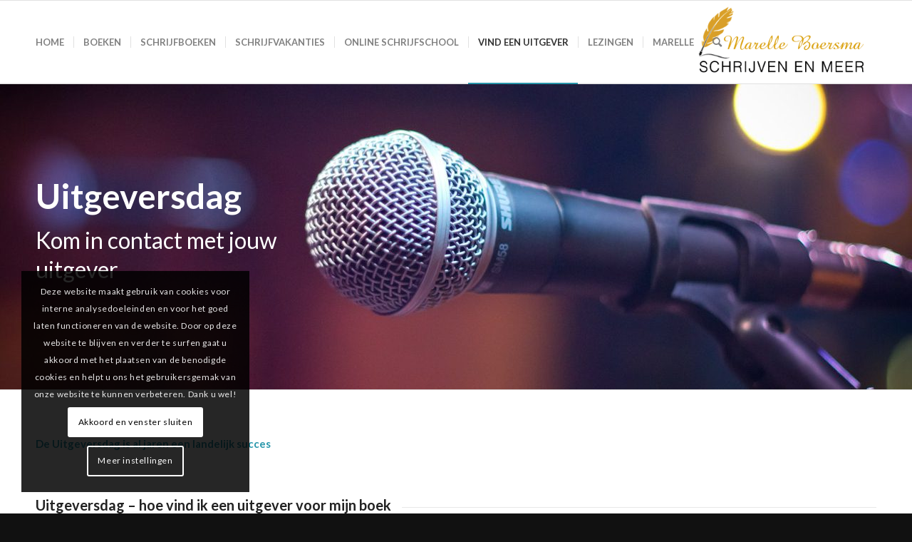

--- FILE ---
content_type: text/html; charset=UTF-8
request_url: https://marelleboersma.nl/uitgeversdag/
body_size: 30502
content:
<!DOCTYPE html>
<html lang="nl-NL" class="html_stretched responsive av-preloader-disabled  html_header_top html_logo_right html_main_nav_header html_menu_left html_large html_header_sticky html_header_shrinking_disabled html_mobile_menu_tablet html_header_searchicon html_content_align_center html_header_unstick_top_disabled html_header_stretch_disabled html_av-overlay-side html_av-overlay-side-classic html_av-submenu-noclone html_entry_id_3967 av-cookies-consent-message-bar-only av-no-preview av-default-lightbox html_text_menu_active av-mobile-menu-switch-default">
<head>
<meta charset="UTF-8" />


<!-- mobile setting -->
<meta name="viewport" content="width=device-width, initial-scale=1">

<!-- Scripts/CSS and wp_head hook -->
<meta name='robots' content='index, follow, max-image-preview:large, max-snippet:-1, max-video-preview:-1' />
	<style>img:is([sizes="auto" i], [sizes^="auto," i]) { contain-intrinsic-size: 3000px 1500px }</style>
	
            <script data-no-defer="1" data-ezscrex="false" data-cfasync="false" data-pagespeed-no-defer data-cookieconsent="ignore">
                var ctPublicFunctions = {"_ajax_nonce":"5ca38e1ddc","_rest_nonce":"c615c763c4","_ajax_url":"\/wp-admin\/admin-ajax.php","_rest_url":"https:\/\/marelleboersma.nl\/wp-json\/","data__cookies_type":"none","data__ajax_type":"rest","data__bot_detector_enabled":"1","data__frontend_data_log_enabled":1,"cookiePrefix":"","wprocket_detected":false,"host_url":"marelleboersma.nl","text__ee_click_to_select":"Klik om de hele gegevens te selecteren","text__ee_original_email":"De volledige tekst is","text__ee_got_it":"Duidelijk","text__ee_blocked":"Geblokkeerd","text__ee_cannot_connect":"Kan geen verbinding maken","text__ee_cannot_decode":"Kan e-mail niet decoderen. Onbekende reden","text__ee_email_decoder":"Cleantalk e-mail decoder","text__ee_wait_for_decoding":"De magie is onderweg!","text__ee_decoding_process":"Wacht een paar seconden terwijl we de contactgegevens decoderen."}
            </script>
        
            <script data-no-defer="1" data-ezscrex="false" data-cfasync="false" data-pagespeed-no-defer data-cookieconsent="ignore">
                var ctPublic = {"_ajax_nonce":"5ca38e1ddc","settings__forms__check_internal":"0","settings__forms__check_external":"0","settings__forms__force_protection":"0","settings__forms__search_test":"1","settings__forms__wc_add_to_cart":"0","settings__data__bot_detector_enabled":"1","settings__sfw__anti_crawler":0,"blog_home":"https:\/\/marelleboersma.nl\/","pixel__setting":"3","pixel__enabled":false,"pixel__url":null,"data__email_check_before_post":"1","data__email_check_exist_post":"1","data__cookies_type":"none","data__key_is_ok":true,"data__visible_fields_required":true,"wl_brandname":"Anti-Spam by CleanTalk","wl_brandname_short":"CleanTalk","ct_checkjs_key":1257158741,"emailEncoderPassKey":"837c163d0cf7533e8cf230003b7e973d","bot_detector_forms_excluded":"W10=","advancedCacheExists":false,"varnishCacheExists":false,"wc_ajax_add_to_cart":false}
            </script>
        
				<script type='text/javascript'>

				function avia_cookie_check_sessionStorage()
				{
					//	FF throws error when all cookies blocked !!
					var sessionBlocked = false;
					try
					{
						var test = sessionStorage.getItem( 'aviaCookieRefused' ) != null;
					}
					catch(e)
					{
						sessionBlocked = true;
					}

					var aviaCookieRefused = ! sessionBlocked ? sessionStorage.getItem( 'aviaCookieRefused' ) : null;

					var html = document.getElementsByTagName('html')[0];

					/**
					 * Set a class to avoid calls to sessionStorage
					 */
					if( sessionBlocked || aviaCookieRefused )
					{
						if( html.className.indexOf('av-cookies-session-refused') < 0 )
						{
							html.className += ' av-cookies-session-refused';
						}
					}

					if( sessionBlocked || aviaCookieRefused || document.cookie.match(/aviaCookieConsent/) )
					{
						if( html.className.indexOf('av-cookies-user-silent-accept') >= 0 )
						{
							 html.className = html.className.replace(/\bav-cookies-user-silent-accept\b/g, '');
						}
					}
				}

				avia_cookie_check_sessionStorage();

			</script>
			
	<!-- This site is optimized with the Yoast SEO plugin v26.7 - https://yoast.com/wordpress/plugins/seo/ -->
	<title>Uitgeversdag</title>
	<meta name="description" content="De uitgeversdag is al jarenlang een succes door het persoonlijke contact met diverse uitgevers. Vind een uitgever voor je boek" />
	<link rel="canonical" href="https://marelleboersma.nl/uitgeversdag/" />
	<meta property="og:locale" content="nl_NL" />
	<meta property="og:type" content="article" />
	<meta property="og:title" content="Uitgeversdag" />
	<meta property="og:description" content="De uitgeversdag is al jarenlang een succes door het persoonlijke contact met diverse uitgevers. Vind een uitgever voor je boek" />
	<meta property="og:url" content="https://marelleboersma.nl/uitgeversdag/" />
	<meta property="og:site_name" content="Marelle Boersma" />
	<meta property="article:modified_time" content="2025-11-20T10:38:13+00:00" />
	<meta property="og:image" content="https://marelleboersma.nl/wp-content/uploads/2021/02/uitgeversdag-2.jpg" />
	<meta property="og:image:width" content="1280" />
	<meta property="og:image:height" content="853" />
	<meta property="og:image:type" content="image/jpeg" />
	<meta name="twitter:label1" content="Geschatte leestijd" />
	<meta name="twitter:data1" content="19 minuten" />
	<script type="application/ld+json" class="yoast-schema-graph">{"@context":"https://schema.org","@graph":[{"@type":"WebPage","@id":"https://marelleboersma.nl/uitgeversdag/","url":"https://marelleboersma.nl/uitgeversdag/","name":"Uitgeversdag","isPartOf":{"@id":"https://marelleboersma.nl/#website"},"primaryImageOfPage":{"@id":"https://marelleboersma.nl/uitgeversdag/#primaryimage"},"image":{"@id":"https://marelleboersma.nl/uitgeversdag/#primaryimage"},"thumbnailUrl":"https://marelleboersma.nl/wp-content/uploads/2021/02/uitgeversdag-2.jpg","datePublished":"2016-04-10T17:15:02+00:00","dateModified":"2025-11-20T10:38:13+00:00","description":"De uitgeversdag is al jarenlang een succes door het persoonlijke contact met diverse uitgevers. Vind een uitgever voor je boek","inLanguage":"nl-NL","potentialAction":[{"@type":"ReadAction","target":["https://marelleboersma.nl/uitgeversdag/"]}]},{"@type":"ImageObject","inLanguage":"nl-NL","@id":"https://marelleboersma.nl/uitgeversdag/#primaryimage","url":"https://marelleboersma.nl/wp-content/uploads/2021/02/uitgeversdag-2.jpg","contentUrl":"https://marelleboersma.nl/wp-content/uploads/2021/02/uitgeversdag-2.jpg","width":1280,"height":853},{"@type":"WebSite","@id":"https://marelleboersma.nl/#website","url":"https://marelleboersma.nl/","name":"Marelle Boersma","description":"Schrijft thrillers over verborgen leed, vaak gebaseerd op waargebeurde verhalen","potentialAction":[{"@type":"SearchAction","target":{"@type":"EntryPoint","urlTemplate":"https://marelleboersma.nl/?s={search_term_string}"},"query-input":{"@type":"PropertyValueSpecification","valueRequired":true,"valueName":"search_term_string"}}],"inLanguage":"nl-NL"}]}</script>
	<!-- / Yoast SEO plugin. -->


<link rel='dns-prefetch' href='//fd.cleantalk.org' />
<link rel="alternate" type="application/rss+xml" title="Marelle Boersma &raquo; feed" href="https://marelleboersma.nl/feed/" />
<link rel="alternate" type="application/rss+xml" title="Marelle Boersma &raquo; reacties feed" href="https://marelleboersma.nl/comments/feed/" />
<link rel='stylesheet' id='paytium-discount-css' href='https://marelleboersma.nl/wp-content/plugins/paytium-pro/features/css/discount.css?ver=5.0.1' type='text/css' media='all' />
<link rel='stylesheet' id='avia-grid-css' href='https://marelleboersma.nl/wp-content/themes/enfold/css/grid.css?ver=6.0.8' type='text/css' media='all' />
<link rel='stylesheet' id='avia-base-css' href='https://marelleboersma.nl/wp-content/themes/enfold/css/base.css?ver=6.0.8' type='text/css' media='all' />
<link rel='stylesheet' id='avia-layout-css' href='https://marelleboersma.nl/wp-content/themes/enfold/css/layout.css?ver=6.0.8' type='text/css' media='all' />
<link rel='stylesheet' id='avia-module-blog-css' href='https://marelleboersma.nl/wp-content/themes/enfold/config-templatebuilder/avia-shortcodes/blog/blog.css?ver=6.0.8' type='text/css' media='all' />
<link rel='stylesheet' id='avia-module-postslider-css' href='https://marelleboersma.nl/wp-content/themes/enfold/config-templatebuilder/avia-shortcodes/postslider/postslider.css?ver=6.0.8' type='text/css' media='all' />
<link rel='stylesheet' id='avia-module-button-css' href='https://marelleboersma.nl/wp-content/themes/enfold/config-templatebuilder/avia-shortcodes/buttons/buttons.css?ver=6.0.8' type='text/css' media='all' />
<link rel='stylesheet' id='avia-module-button-fullwidth-css' href='https://marelleboersma.nl/wp-content/themes/enfold/config-templatebuilder/avia-shortcodes/buttons_fullwidth/buttons_fullwidth.css?ver=6.0.8' type='text/css' media='all' />
<link rel='stylesheet' id='avia-module-comments-css' href='https://marelleboersma.nl/wp-content/themes/enfold/config-templatebuilder/avia-shortcodes/comments/comments.css?ver=6.0.8' type='text/css' media='all' />
<link rel='stylesheet' id='avia-module-contact-css' href='https://marelleboersma.nl/wp-content/themes/enfold/config-templatebuilder/avia-shortcodes/contact/contact.css?ver=6.0.8' type='text/css' media='all' />
<link rel='stylesheet' id='avia-module-slideshow-css' href='https://marelleboersma.nl/wp-content/themes/enfold/config-templatebuilder/avia-shortcodes/slideshow/slideshow.css?ver=6.0.8' type='text/css' media='all' />
<link rel='stylesheet' id='avia-module-gallery-css' href='https://marelleboersma.nl/wp-content/themes/enfold/config-templatebuilder/avia-shortcodes/gallery/gallery.css?ver=6.0.8' type='text/css' media='all' />
<link rel='stylesheet' id='avia-module-gridrow-css' href='https://marelleboersma.nl/wp-content/themes/enfold/config-templatebuilder/avia-shortcodes/grid_row/grid_row.css?ver=6.0.8' type='text/css' media='all' />
<link rel='stylesheet' id='avia-module-heading-css' href='https://marelleboersma.nl/wp-content/themes/enfold/config-templatebuilder/avia-shortcodes/heading/heading.css?ver=6.0.8' type='text/css' media='all' />
<link rel='stylesheet' id='avia-module-hr-css' href='https://marelleboersma.nl/wp-content/themes/enfold/config-templatebuilder/avia-shortcodes/hr/hr.css?ver=6.0.8' type='text/css' media='all' />
<link rel='stylesheet' id='avia-module-icon-css' href='https://marelleboersma.nl/wp-content/themes/enfold/config-templatebuilder/avia-shortcodes/icon/icon.css?ver=6.0.8' type='text/css' media='all' />
<link rel='stylesheet' id='avia-module-image-css' href='https://marelleboersma.nl/wp-content/themes/enfold/config-templatebuilder/avia-shortcodes/image/image.css?ver=6.0.8' type='text/css' media='all' />
<link rel='stylesheet' id='avia-module-slideshow-fullsize-css' href='https://marelleboersma.nl/wp-content/themes/enfold/config-templatebuilder/avia-shortcodes/slideshow_fullsize/slideshow_fullsize.css?ver=6.0.8' type='text/css' media='all' />
<link rel='stylesheet' id='avia-module-social-css' href='https://marelleboersma.nl/wp-content/themes/enfold/config-templatebuilder/avia-shortcodes/social_share/social_share.css?ver=6.0.8' type='text/css' media='all' />
<link rel='stylesheet' id='avia-module-tabs-css' href='https://marelleboersma.nl/wp-content/themes/enfold/config-templatebuilder/avia-shortcodes/tabs/tabs.css?ver=6.0.8' type='text/css' media='all' />
<link rel='stylesheet' id='avia-module-testimonials-css' href='https://marelleboersma.nl/wp-content/themes/enfold/config-templatebuilder/avia-shortcodes/testimonials/testimonials.css?ver=6.0.8' type='text/css' media='all' />
<link rel='stylesheet' id='avia-module-video-css' href='https://marelleboersma.nl/wp-content/themes/enfold/config-templatebuilder/avia-shortcodes/video/video.css?ver=6.0.8' type='text/css' media='all' />
<link rel='stylesheet' id='wp-block-library-css' href='https://marelleboersma.nl/wp-includes/css/dist/block-library/style.min.css?ver=6.8.3' type='text/css' media='all' />
<style id='global-styles-inline-css' type='text/css'>
:root{--wp--preset--aspect-ratio--square: 1;--wp--preset--aspect-ratio--4-3: 4/3;--wp--preset--aspect-ratio--3-4: 3/4;--wp--preset--aspect-ratio--3-2: 3/2;--wp--preset--aspect-ratio--2-3: 2/3;--wp--preset--aspect-ratio--16-9: 16/9;--wp--preset--aspect-ratio--9-16: 9/16;--wp--preset--color--black: #000000;--wp--preset--color--cyan-bluish-gray: #abb8c3;--wp--preset--color--white: #ffffff;--wp--preset--color--pale-pink: #f78da7;--wp--preset--color--vivid-red: #cf2e2e;--wp--preset--color--luminous-vivid-orange: #ff6900;--wp--preset--color--luminous-vivid-amber: #fcb900;--wp--preset--color--light-green-cyan: #7bdcb5;--wp--preset--color--vivid-green-cyan: #00d084;--wp--preset--color--pale-cyan-blue: #8ed1fc;--wp--preset--color--vivid-cyan-blue: #0693e3;--wp--preset--color--vivid-purple: #9b51e0;--wp--preset--color--metallic-red: #b02b2c;--wp--preset--color--maximum-yellow-red: #edae44;--wp--preset--color--yellow-sun: #eeee22;--wp--preset--color--palm-leaf: #83a846;--wp--preset--color--aero: #7bb0e7;--wp--preset--color--old-lavender: #745f7e;--wp--preset--color--steel-teal: #5f8789;--wp--preset--color--raspberry-pink: #d65799;--wp--preset--color--medium-turquoise: #4ecac2;--wp--preset--gradient--vivid-cyan-blue-to-vivid-purple: linear-gradient(135deg,rgba(6,147,227,1) 0%,rgb(155,81,224) 100%);--wp--preset--gradient--light-green-cyan-to-vivid-green-cyan: linear-gradient(135deg,rgb(122,220,180) 0%,rgb(0,208,130) 100%);--wp--preset--gradient--luminous-vivid-amber-to-luminous-vivid-orange: linear-gradient(135deg,rgba(252,185,0,1) 0%,rgba(255,105,0,1) 100%);--wp--preset--gradient--luminous-vivid-orange-to-vivid-red: linear-gradient(135deg,rgba(255,105,0,1) 0%,rgb(207,46,46) 100%);--wp--preset--gradient--very-light-gray-to-cyan-bluish-gray: linear-gradient(135deg,rgb(238,238,238) 0%,rgb(169,184,195) 100%);--wp--preset--gradient--cool-to-warm-spectrum: linear-gradient(135deg,rgb(74,234,220) 0%,rgb(151,120,209) 20%,rgb(207,42,186) 40%,rgb(238,44,130) 60%,rgb(251,105,98) 80%,rgb(254,248,76) 100%);--wp--preset--gradient--blush-light-purple: linear-gradient(135deg,rgb(255,206,236) 0%,rgb(152,150,240) 100%);--wp--preset--gradient--blush-bordeaux: linear-gradient(135deg,rgb(254,205,165) 0%,rgb(254,45,45) 50%,rgb(107,0,62) 100%);--wp--preset--gradient--luminous-dusk: linear-gradient(135deg,rgb(255,203,112) 0%,rgb(199,81,192) 50%,rgb(65,88,208) 100%);--wp--preset--gradient--pale-ocean: linear-gradient(135deg,rgb(255,245,203) 0%,rgb(182,227,212) 50%,rgb(51,167,181) 100%);--wp--preset--gradient--electric-grass: linear-gradient(135deg,rgb(202,248,128) 0%,rgb(113,206,126) 100%);--wp--preset--gradient--midnight: linear-gradient(135deg,rgb(2,3,129) 0%,rgb(40,116,252) 100%);--wp--preset--font-size--small: 1rem;--wp--preset--font-size--medium: 1.125rem;--wp--preset--font-size--large: 1.75rem;--wp--preset--font-size--x-large: clamp(1.75rem, 3vw, 2.25rem);--wp--preset--spacing--20: 0.44rem;--wp--preset--spacing--30: 0.67rem;--wp--preset--spacing--40: 1rem;--wp--preset--spacing--50: 1.5rem;--wp--preset--spacing--60: 2.25rem;--wp--preset--spacing--70: 3.38rem;--wp--preset--spacing--80: 5.06rem;--wp--preset--shadow--natural: 6px 6px 9px rgba(0, 0, 0, 0.2);--wp--preset--shadow--deep: 12px 12px 50px rgba(0, 0, 0, 0.4);--wp--preset--shadow--sharp: 6px 6px 0px rgba(0, 0, 0, 0.2);--wp--preset--shadow--outlined: 6px 6px 0px -3px rgba(255, 255, 255, 1), 6px 6px rgba(0, 0, 0, 1);--wp--preset--shadow--crisp: 6px 6px 0px rgba(0, 0, 0, 1);}:root { --wp--style--global--content-size: 800px;--wp--style--global--wide-size: 1130px; }:where(body) { margin: 0; }.wp-site-blocks > .alignleft { float: left; margin-right: 2em; }.wp-site-blocks > .alignright { float: right; margin-left: 2em; }.wp-site-blocks > .aligncenter { justify-content: center; margin-left: auto; margin-right: auto; }:where(.is-layout-flex){gap: 0.5em;}:where(.is-layout-grid){gap: 0.5em;}.is-layout-flow > .alignleft{float: left;margin-inline-start: 0;margin-inline-end: 2em;}.is-layout-flow > .alignright{float: right;margin-inline-start: 2em;margin-inline-end: 0;}.is-layout-flow > .aligncenter{margin-left: auto !important;margin-right: auto !important;}.is-layout-constrained > .alignleft{float: left;margin-inline-start: 0;margin-inline-end: 2em;}.is-layout-constrained > .alignright{float: right;margin-inline-start: 2em;margin-inline-end: 0;}.is-layout-constrained > .aligncenter{margin-left: auto !important;margin-right: auto !important;}.is-layout-constrained > :where(:not(.alignleft):not(.alignright):not(.alignfull)){max-width: var(--wp--style--global--content-size);margin-left: auto !important;margin-right: auto !important;}.is-layout-constrained > .alignwide{max-width: var(--wp--style--global--wide-size);}body .is-layout-flex{display: flex;}.is-layout-flex{flex-wrap: wrap;align-items: center;}.is-layout-flex > :is(*, div){margin: 0;}body .is-layout-grid{display: grid;}.is-layout-grid > :is(*, div){margin: 0;}body{padding-top: 0px;padding-right: 0px;padding-bottom: 0px;padding-left: 0px;}a:where(:not(.wp-element-button)){text-decoration: underline;}:root :where(.wp-element-button, .wp-block-button__link){background-color: #32373c;border-width: 0;color: #fff;font-family: inherit;font-size: inherit;line-height: inherit;padding: calc(0.667em + 2px) calc(1.333em + 2px);text-decoration: none;}.has-black-color{color: var(--wp--preset--color--black) !important;}.has-cyan-bluish-gray-color{color: var(--wp--preset--color--cyan-bluish-gray) !important;}.has-white-color{color: var(--wp--preset--color--white) !important;}.has-pale-pink-color{color: var(--wp--preset--color--pale-pink) !important;}.has-vivid-red-color{color: var(--wp--preset--color--vivid-red) !important;}.has-luminous-vivid-orange-color{color: var(--wp--preset--color--luminous-vivid-orange) !important;}.has-luminous-vivid-amber-color{color: var(--wp--preset--color--luminous-vivid-amber) !important;}.has-light-green-cyan-color{color: var(--wp--preset--color--light-green-cyan) !important;}.has-vivid-green-cyan-color{color: var(--wp--preset--color--vivid-green-cyan) !important;}.has-pale-cyan-blue-color{color: var(--wp--preset--color--pale-cyan-blue) !important;}.has-vivid-cyan-blue-color{color: var(--wp--preset--color--vivid-cyan-blue) !important;}.has-vivid-purple-color{color: var(--wp--preset--color--vivid-purple) !important;}.has-metallic-red-color{color: var(--wp--preset--color--metallic-red) !important;}.has-maximum-yellow-red-color{color: var(--wp--preset--color--maximum-yellow-red) !important;}.has-yellow-sun-color{color: var(--wp--preset--color--yellow-sun) !important;}.has-palm-leaf-color{color: var(--wp--preset--color--palm-leaf) !important;}.has-aero-color{color: var(--wp--preset--color--aero) !important;}.has-old-lavender-color{color: var(--wp--preset--color--old-lavender) !important;}.has-steel-teal-color{color: var(--wp--preset--color--steel-teal) !important;}.has-raspberry-pink-color{color: var(--wp--preset--color--raspberry-pink) !important;}.has-medium-turquoise-color{color: var(--wp--preset--color--medium-turquoise) !important;}.has-black-background-color{background-color: var(--wp--preset--color--black) !important;}.has-cyan-bluish-gray-background-color{background-color: var(--wp--preset--color--cyan-bluish-gray) !important;}.has-white-background-color{background-color: var(--wp--preset--color--white) !important;}.has-pale-pink-background-color{background-color: var(--wp--preset--color--pale-pink) !important;}.has-vivid-red-background-color{background-color: var(--wp--preset--color--vivid-red) !important;}.has-luminous-vivid-orange-background-color{background-color: var(--wp--preset--color--luminous-vivid-orange) !important;}.has-luminous-vivid-amber-background-color{background-color: var(--wp--preset--color--luminous-vivid-amber) !important;}.has-light-green-cyan-background-color{background-color: var(--wp--preset--color--light-green-cyan) !important;}.has-vivid-green-cyan-background-color{background-color: var(--wp--preset--color--vivid-green-cyan) !important;}.has-pale-cyan-blue-background-color{background-color: var(--wp--preset--color--pale-cyan-blue) !important;}.has-vivid-cyan-blue-background-color{background-color: var(--wp--preset--color--vivid-cyan-blue) !important;}.has-vivid-purple-background-color{background-color: var(--wp--preset--color--vivid-purple) !important;}.has-metallic-red-background-color{background-color: var(--wp--preset--color--metallic-red) !important;}.has-maximum-yellow-red-background-color{background-color: var(--wp--preset--color--maximum-yellow-red) !important;}.has-yellow-sun-background-color{background-color: var(--wp--preset--color--yellow-sun) !important;}.has-palm-leaf-background-color{background-color: var(--wp--preset--color--palm-leaf) !important;}.has-aero-background-color{background-color: var(--wp--preset--color--aero) !important;}.has-old-lavender-background-color{background-color: var(--wp--preset--color--old-lavender) !important;}.has-steel-teal-background-color{background-color: var(--wp--preset--color--steel-teal) !important;}.has-raspberry-pink-background-color{background-color: var(--wp--preset--color--raspberry-pink) !important;}.has-medium-turquoise-background-color{background-color: var(--wp--preset--color--medium-turquoise) !important;}.has-black-border-color{border-color: var(--wp--preset--color--black) !important;}.has-cyan-bluish-gray-border-color{border-color: var(--wp--preset--color--cyan-bluish-gray) !important;}.has-white-border-color{border-color: var(--wp--preset--color--white) !important;}.has-pale-pink-border-color{border-color: var(--wp--preset--color--pale-pink) !important;}.has-vivid-red-border-color{border-color: var(--wp--preset--color--vivid-red) !important;}.has-luminous-vivid-orange-border-color{border-color: var(--wp--preset--color--luminous-vivid-orange) !important;}.has-luminous-vivid-amber-border-color{border-color: var(--wp--preset--color--luminous-vivid-amber) !important;}.has-light-green-cyan-border-color{border-color: var(--wp--preset--color--light-green-cyan) !important;}.has-vivid-green-cyan-border-color{border-color: var(--wp--preset--color--vivid-green-cyan) !important;}.has-pale-cyan-blue-border-color{border-color: var(--wp--preset--color--pale-cyan-blue) !important;}.has-vivid-cyan-blue-border-color{border-color: var(--wp--preset--color--vivid-cyan-blue) !important;}.has-vivid-purple-border-color{border-color: var(--wp--preset--color--vivid-purple) !important;}.has-metallic-red-border-color{border-color: var(--wp--preset--color--metallic-red) !important;}.has-maximum-yellow-red-border-color{border-color: var(--wp--preset--color--maximum-yellow-red) !important;}.has-yellow-sun-border-color{border-color: var(--wp--preset--color--yellow-sun) !important;}.has-palm-leaf-border-color{border-color: var(--wp--preset--color--palm-leaf) !important;}.has-aero-border-color{border-color: var(--wp--preset--color--aero) !important;}.has-old-lavender-border-color{border-color: var(--wp--preset--color--old-lavender) !important;}.has-steel-teal-border-color{border-color: var(--wp--preset--color--steel-teal) !important;}.has-raspberry-pink-border-color{border-color: var(--wp--preset--color--raspberry-pink) !important;}.has-medium-turquoise-border-color{border-color: var(--wp--preset--color--medium-turquoise) !important;}.has-vivid-cyan-blue-to-vivid-purple-gradient-background{background: var(--wp--preset--gradient--vivid-cyan-blue-to-vivid-purple) !important;}.has-light-green-cyan-to-vivid-green-cyan-gradient-background{background: var(--wp--preset--gradient--light-green-cyan-to-vivid-green-cyan) !important;}.has-luminous-vivid-amber-to-luminous-vivid-orange-gradient-background{background: var(--wp--preset--gradient--luminous-vivid-amber-to-luminous-vivid-orange) !important;}.has-luminous-vivid-orange-to-vivid-red-gradient-background{background: var(--wp--preset--gradient--luminous-vivid-orange-to-vivid-red) !important;}.has-very-light-gray-to-cyan-bluish-gray-gradient-background{background: var(--wp--preset--gradient--very-light-gray-to-cyan-bluish-gray) !important;}.has-cool-to-warm-spectrum-gradient-background{background: var(--wp--preset--gradient--cool-to-warm-spectrum) !important;}.has-blush-light-purple-gradient-background{background: var(--wp--preset--gradient--blush-light-purple) !important;}.has-blush-bordeaux-gradient-background{background: var(--wp--preset--gradient--blush-bordeaux) !important;}.has-luminous-dusk-gradient-background{background: var(--wp--preset--gradient--luminous-dusk) !important;}.has-pale-ocean-gradient-background{background: var(--wp--preset--gradient--pale-ocean) !important;}.has-electric-grass-gradient-background{background: var(--wp--preset--gradient--electric-grass) !important;}.has-midnight-gradient-background{background: var(--wp--preset--gradient--midnight) !important;}.has-small-font-size{font-size: var(--wp--preset--font-size--small) !important;}.has-medium-font-size{font-size: var(--wp--preset--font-size--medium) !important;}.has-large-font-size{font-size: var(--wp--preset--font-size--large) !important;}.has-x-large-font-size{font-size: var(--wp--preset--font-size--x-large) !important;}
:where(.wp-block-post-template.is-layout-flex){gap: 1.25em;}:where(.wp-block-post-template.is-layout-grid){gap: 1.25em;}
:where(.wp-block-columns.is-layout-flex){gap: 2em;}:where(.wp-block-columns.is-layout-grid){gap: 2em;}
:root :where(.wp-block-pullquote){font-size: 1.5em;line-height: 1.6;}
</style>
<link rel='stylesheet' id='cleantalk-public-css-css' href='https://marelleboersma.nl/wp-content/plugins/cleantalk-spam-protect/css/cleantalk-public.min.css?ver=6.70.1_1767006126' type='text/css' media='all' />
<link rel='stylesheet' id='cleantalk-email-decoder-css-css' href='https://marelleboersma.nl/wp-content/plugins/cleantalk-spam-protect/css/cleantalk-email-decoder.min.css?ver=6.70.1_1767006126' type='text/css' media='all' />
<link rel='stylesheet' id='inboxify-front-css' href='https://marelleboersma.nl/wp-content/plugins/inboxify-sign-up-form/assets/front.css?ver=6.8.3' type='text/css' media='all' />
<link rel='stylesheet' id='paytium-public-css' href='https://marelleboersma.nl/wp-content/plugins/paytium-pro/public/css/public.css?ver=5.0.1' type='text/css' media='all' />
<link rel='stylesheet' id='paytium-jquery-ui-css' href='https://marelleboersma.nl/wp-content/plugins/paytium-pro/public/css/jquery-ui.css?ver=5.0.1' type='text/css' media='all' />
<link rel='stylesheet' id='avia-scs-css' href='https://marelleboersma.nl/wp-content/themes/enfold/css/shortcodes.css?ver=6.0.8' type='text/css' media='all' />
<link rel='stylesheet' id='avia-fold-unfold-css' href='https://marelleboersma.nl/wp-content/themes/enfold/css/avia-snippet-fold-unfold.css?ver=6.0.8' type='text/css' media='all' />
<link rel='stylesheet' id='avia-popup-css-css' href='https://marelleboersma.nl/wp-content/themes/enfold/js/aviapopup/magnific-popup.min.css?ver=6.0.8' type='text/css' media='screen' />
<link rel='stylesheet' id='avia-lightbox-css' href='https://marelleboersma.nl/wp-content/themes/enfold/css/avia-snippet-lightbox.css?ver=6.0.8' type='text/css' media='screen' />
<link rel='stylesheet' id='avia-widget-css-css' href='https://marelleboersma.nl/wp-content/themes/enfold/css/avia-snippet-widget.css?ver=6.0.8' type='text/css' media='screen' />
<link rel='stylesheet' id='avia-dynamic-css' href='https://marelleboersma.nl/wp-content/uploads/dynamic_avia/child_theme.css?ver=69710ec29ffa9' type='text/css' media='all' />
<link rel='stylesheet' id='avia-custom-css' href='https://marelleboersma.nl/wp-content/themes/enfold/css/custom.css?ver=6.0.8' type='text/css' media='all' />
<link rel='stylesheet' id='avia-style-css' href='https://marelleboersma.nl/wp-content/themes/Child-theme/style.css?ver=6.0.8' type='text/css' media='all' />
<link rel='stylesheet' id='avia-cookie-css-css' href='https://marelleboersma.nl/wp-content/themes/enfold/css/avia-snippet-cookieconsent.css?ver=6.0.8' type='text/css' media='screen' />
<link rel='stylesheet' id='avia-gravity-css' href='https://marelleboersma.nl/wp-content/themes/enfold/config-gravityforms/gravity-mod.css?ver=6.0.8' type='text/css' media='screen' />
<link rel='stylesheet' id='avia-single-post-3967-css' href='https://marelleboersma.nl/wp-content/uploads/dynamic_avia/avia_posts_css/post-3967.css?ver=ver-1769019919' type='text/css' media='all' />
<script type="text/javascript" src="https://marelleboersma.nl/wp-includes/js/jquery/jquery.min.js?ver=3.7.1" id="jquery-core-js"></script>
<script type="text/javascript" src="https://marelleboersma.nl/wp-content/plugins/cleantalk-spam-protect/js/apbct-public-bundle.min.js?ver=6.70.1_1767006126" id="apbct-public-bundle.min-js-js"></script>
<script type="text/javascript" src="https://fd.cleantalk.org/ct-bot-detector-wrapper.js?ver=6.70.1" id="ct_bot_detector-js" defer="defer" data-wp-strategy="defer"></script>
<script type="text/javascript" src="https://marelleboersma.nl/wp-content/plugins/inboxify-sign-up-form/assets/front.js?ver=6.8.3" id="inboxify-front-js"></script>
<script type="text/javascript" src="https://marelleboersma.nl/wp-content/themes/enfold/js/avia-js.js?ver=6.0.8" id="avia-js-js"></script>
<script type="text/javascript" src="https://marelleboersma.nl/wp-content/themes/enfold/js/avia-compat.js?ver=6.0.8" id="avia-compat-js"></script>
<link rel="https://api.w.org/" href="https://marelleboersma.nl/wp-json/" /><link rel="alternate" title="JSON" type="application/json" href="https://marelleboersma.nl/wp-json/wp/v2/pages/3967" /><link rel="EditURI" type="application/rsd+xml" title="RSD" href="https://marelleboersma.nl/xmlrpc.php?rsd" />
<meta name="generator" content="WordPress 6.8.3" />
<link rel='shortlink' href='https://marelleboersma.nl/?p=3967' />
<link rel="alternate" title="oEmbed (JSON)" type="application/json+oembed" href="https://marelleboersma.nl/wp-json/oembed/1.0/embed?url=https%3A%2F%2Fmarelleboersma.nl%2Fuitgeversdag%2F" />
<link rel="alternate" title="oEmbed (XML)" type="text/xml+oembed" href="https://marelleboersma.nl/wp-json/oembed/1.0/embed?url=https%3A%2F%2Fmarelleboersma.nl%2Fuitgeversdag%2F&#038;format=xml" />

<script type="text/javascript">
if ( typeof( ajaxurl ) == 'undefined' ) {
    var ajaxurl = "https://marelleboersma.nl/wp-admin/admin-ajax.php";
}
</script>
<link rel="profile" href="https://gmpg.org/xfn/11" />
<link rel="alternate" type="application/rss+xml" title="Marelle Boersma RSS2 Feed" href="https://marelleboersma.nl/feed/" />
<link rel="pingback" href="https://marelleboersma.nl/xmlrpc.php" />
<!--[if lt IE 9]><script src="https://marelleboersma.nl/wp-content/themes/enfold/js/html5shiv.js"></script><![endif]-->

<!-- Tracking code easily added by NK Google Analytics -->
<script type="text/javascript"> 
(function(i,s,o,g,r,a,m){i['GoogleAnalyticsObject']=r;i[r]=i[r]||function(){ 
(i[r].q=i[r].q||[]).push(arguments)},i[r].l=1*new Date();a=s.createElement(o), 
m=s.getElementsByTagName(o)[0];a.async=1;a.src=g;m.parentNode.insertBefore(a,m) 
})(window,document,'script','https://www.google-analytics.com/analytics.js','ga'); 
ga('create', 'UA-62475542-1', 'auto'); 
ga('require', 'displayfeatures'); 
ga('send', 'pageview'); 
</script> 
<style type="text/css">
		@font-face {font-family: 'entypo-fontello'; font-weight: normal; font-style: normal; font-display: auto;
		src: url('https://marelleboersma.nl/wp-content/themes/enfold/config-templatebuilder/avia-template-builder/assets/fonts/entypo-fontello.woff2') format('woff2'),
		url('https://marelleboersma.nl/wp-content/themes/enfold/config-templatebuilder/avia-template-builder/assets/fonts/entypo-fontello.woff') format('woff'),
		url('https://marelleboersma.nl/wp-content/themes/enfold/config-templatebuilder/avia-template-builder/assets/fonts/entypo-fontello.ttf') format('truetype'),
		url('https://marelleboersma.nl/wp-content/themes/enfold/config-templatebuilder/avia-template-builder/assets/fonts/entypo-fontello.svg#entypo-fontello') format('svg'),
		url('https://marelleboersma.nl/wp-content/themes/enfold/config-templatebuilder/avia-template-builder/assets/fonts/entypo-fontello.eot'),
		url('https://marelleboersma.nl/wp-content/themes/enfold/config-templatebuilder/avia-template-builder/assets/fonts/entypo-fontello.eot?#iefix') format('embedded-opentype');
		} #top .avia-font-entypo-fontello, body .avia-font-entypo-fontello, html body [data-av_iconfont='entypo-fontello']:before{ font-family: 'entypo-fontello'; }
		</style>

<!--
Debugging Info for Theme support: 

Theme: Enfold
Version: 6.0.8
Installed: enfold
AviaFramework Version: 5.6
AviaBuilder Version: 5.3
aviaElementManager Version: 1.0.1
- - - - - - - - - - -
ChildTheme: Child Theme
ChildTheme Version: 2.1
ChildTheme Installed: enfold

- - - - - - - - - - -
ML:512-PU:143-PLA:12
WP:6.8.3
Compress: CSS:disabled - JS:disabled
Updates: enabled - token has changed and not verified
PLAu:10
-->
</head>

<body data-rsssl=1 id="top" class="wp-singular page-template-default page page-id-3967 wp-theme-enfold wp-child-theme-Child-theme stretched rtl_columns av-curtain-numeric lato  post-type-page avia-responsive-images-support" itemscope="itemscope" itemtype="https://schema.org/WebPage" >

	
	<div id='wrap_all'>

	
<header id='header' class='all_colors header_color light_bg_color  av_header_top av_logo_right av_main_nav_header av_menu_left av_large av_header_sticky av_header_shrinking_disabled av_header_stretch_disabled av_mobile_menu_tablet av_header_searchicon av_header_unstick_top_disabled av_seperator_small_border av_bottom_nav_disabled '  data-av_shrink_factor='50' role="banner" itemscope="itemscope" itemtype="https://schema.org/WPHeader" >

		<div  id='header_main' class='container_wrap container_wrap_logo'>

        <div class='container av-logo-container'><div class='inner-container'><span class='logo avia-standard-logo'><a href='https://marelleboersma.nl/' class='' aria-label='marelle-boersma-logo' title='marelle-boersma-logo'><img src="https://marelleboersma.nl/wp-content/uploads/2017/11/marelle-boersma-logo-1.png" srcset="https://marelleboersma.nl/wp-content/uploads/2017/11/marelle-boersma-logo-1.png 350w, https://marelleboersma.nl/wp-content/uploads/2017/11/marelle-boersma-logo-1-300x129.png 300w" sizes="(max-width: 350px) 100vw, 350px" height="100" width="300" alt='Marelle Boersma' title='marelle-boersma-logo' /></a></span><nav class='main_menu' data-selectname='Selecteer een pagina'  role="navigation" itemscope="itemscope" itemtype="https://schema.org/SiteNavigationElement" ><div class="avia-menu av-main-nav-wrap"><ul role="menu" class="menu av-main-nav" id="avia-menu"><li role="menuitem" id="menu-item-2670" class="menu-item menu-item-type-post_type menu-item-object-page menu-item-home menu-item-top-level menu-item-top-level-1"><a href="https://marelleboersma.nl/" itemprop="url" tabindex="0"><span class="avia-bullet"></span><span class="avia-menu-text">Home</span><span class="avia-menu-subtext">Welkom</span><span class="avia-menu-fx"><span class="avia-arrow-wrap"><span class="avia-arrow"></span></span></span></a></li>
<li role="menuitem" id="menu-item-4933" class="menu-item menu-item-type-post_type menu-item-object-page menu-item-has-children menu-item-top-level menu-item-top-level-2"><a href="https://marelleboersma.nl/boeken/" itemprop="url" tabindex="0"><span class="avia-bullet"></span><span class="avia-menu-text">Boeken</span><span class="avia-menu-fx"><span class="avia-arrow-wrap"><span class="avia-arrow"></span></span></span></a>


<ul class="sub-menu">
	<li role="menuitem" id="menu-item-7234" class="menu-item menu-item-type-post_type menu-item-object-page"><a href="https://marelleboersma.nl/bibliografie-marelle-boersma/" itemprop="url" tabindex="0"><span class="avia-bullet"></span><span class="avia-menu-text">Volgorde boeken Marelle Boersma</span></a></li>
	<li role="menuitem" id="menu-item-6002" class="menu-item menu-item-type-post_type menu-item-object-page"><a href="https://marelleboersma.nl/vertrek-thrillers/" itemprop="url" tabindex="0"><span class="avia-bullet"></span><span class="avia-menu-text">vertrek thrillers</span></a></li>
</ul>
</li>
<li role="menuitem" id="menu-item-11957" class="menu-item menu-item-type-post_type menu-item-object-page menu-item-has-children menu-item-top-level menu-item-top-level-3"><a href="https://marelleboersma.nl/schrijfboeken/" itemprop="url" tabindex="0"><span class="avia-bullet"></span><span class="avia-menu-text">Schrijfboeken</span><span class="avia-menu-fx"><span class="avia-arrow-wrap"><span class="avia-arrow"></span></span></span></a>


<ul class="sub-menu">
	<li role="menuitem" id="menu-item-11839" class="menu-item menu-item-type-post_type menu-item-object-page"><a href="https://marelleboersma.nl/schrijven-geeft-kracht/" itemprop="url" tabindex="0"><span class="avia-bullet"></span><span class="avia-menu-text">Boek Schrijven geeft kracht</span></a></li>
	<li role="menuitem" id="menu-item-8625" class="menu-item menu-item-type-post_type menu-item-object-page"><a href="https://marelleboersma.nl/thrillerboek/" itemprop="url" tabindex="0"><span class="avia-bullet"></span><span class="avia-menu-text">Boek Thriller schrijven</span></a></li>
	<li role="menuitem" id="menu-item-11660" class="menu-item menu-item-type-post_type menu-item-object-page"><a href="https://marelleboersma.nl/personagekaarten/" itemprop="url" tabindex="0"><span class="avia-bullet"></span><span class="avia-menu-text">Personagekaarten</span></a></li>
</ul>
</li>
<li role="menuitem" id="menu-item-11525" class="menu-item menu-item-type-post_type menu-item-object-page menu-item-has-children menu-item-top-level menu-item-top-level-4"><a href="https://marelleboersma.nl/schrijfvakantie/" itemprop="url" tabindex="0"><span class="avia-bullet"></span><span class="avia-menu-text">Schrijfvakanties</span><span class="avia-menu-fx"><span class="avia-arrow-wrap"><span class="avia-arrow"></span></span></span></a>


<ul class="sub-menu">
	<li role="menuitem" id="menu-item-11507" class="menu-item menu-item-type-post_type menu-item-object-page"><a href="https://marelleboersma.nl/schrijfvakantie-frankrijk/" itemprop="url" tabindex="0"><span class="avia-bullet"></span><span class="avia-menu-text">Schrijfvakantie Frankrijk</span></a></li>
	<li role="menuitem" id="menu-item-11924" class="menu-item menu-item-type-post_type menu-item-object-page"><a href="https://marelleboersma.nl/schrijfvakantie-nederland/" itemprop="url" tabindex="0"><span class="avia-bullet"></span><span class="avia-menu-text">Schrijfvakantie Friesland</span></a></li>
	<li role="menuitem" id="menu-item-11505" class="menu-item menu-item-type-post_type menu-item-object-page"><a href="https://marelleboersma.nl/workshop-schrijven/schrijfweekend/" itemprop="url" tabindex="0"><span class="avia-bullet"></span><span class="avia-menu-text">Schrijfweekenden</span></a></li>
	<li role="menuitem" id="menu-item-11549" class="menu-item menu-item-type-post_type menu-item-object-page"><a href="https://marelleboersma.nl/midweek-schrijven-eilandverhalen/" itemprop="url" tabindex="0"><span class="avia-bullet"></span><span class="avia-menu-text">Midweek Texel eilandenverhalen</span></a></li>
</ul>
</li>
<li role="menuitem" id="menu-item-7565" class="menu-item menu-item-type-post_type menu-item-object-page menu-item-top-level menu-item-top-level-5"><a href="https://marelleboersma.nl/online-schrijfschool/" itemprop="url" tabindex="0"><span class="avia-bullet"></span><span class="avia-menu-text">Online schrijfschool</span><span class="avia-menu-fx"><span class="avia-arrow-wrap"><span class="avia-arrow"></span></span></span></a></li>
<li role="menuitem" id="menu-item-8629" class="menu-item menu-item-type-post_type menu-item-object-page current-menu-ancestor current-menu-parent current_page_parent current_page_ancestor menu-item-has-children menu-item-top-level menu-item-top-level-6"><a href="https://marelleboersma.nl/uitgever/" itemprop="url" tabindex="0"><span class="avia-bullet"></span><span class="avia-menu-text">Vind een uitgever</span><span class="avia-menu-fx"><span class="avia-arrow-wrap"><span class="avia-arrow"></span></span></span></a>


<ul class="sub-menu">
	<li role="menuitem" id="menu-item-9352" class="menu-item menu-item-type-post_type menu-item-object-page current-menu-item page_item page-item-3967 current_page_item"><a href="https://marelleboersma.nl/uitgeversdag/" itemprop="url" tabindex="0"><span class="avia-bullet"></span><span class="avia-menu-text">Uitgeversdag</span></a></li>
	<li role="menuitem" id="menu-item-8903" class="menu-item menu-item-type-post_type menu-item-object-page"><a href="https://marelleboersma.nl/uitgekomen-dromen-van-cursisten-van-schrijfdocent-marelle-boersma/" itemprop="url" tabindex="0"><span class="avia-bullet"></span><span class="avia-menu-text">Uitgekomen dromen</span></a></li>
</ul>
</li>
<li role="menuitem" id="menu-item-11618" class="menu-item menu-item-type-post_type menu-item-object-page menu-item-top-level menu-item-top-level-7"><a href="https://marelleboersma.nl/lezing-of-workshop/" itemprop="url" tabindex="0"><span class="avia-bullet"></span><span class="avia-menu-text">Lezingen</span><span class="avia-menu-fx"><span class="avia-arrow-wrap"><span class="avia-arrow"></span></span></span></a></li>
<li role="menuitem" id="menu-item-4932" class="menu-item menu-item-type-post_type menu-item-object-page menu-item-has-children menu-item-top-level menu-item-top-level-8"><a href="https://marelleboersma.nl/marelle/" itemprop="url" tabindex="0"><span class="avia-bullet"></span><span class="avia-menu-text">Marelle</span><span class="avia-menu-fx"><span class="avia-arrow-wrap"><span class="avia-arrow"></span></span></span></a>


<ul class="sub-menu">
	<li role="menuitem" id="menu-item-11637" class="menu-item menu-item-type-post_type menu-item-object-page"><a href="https://marelleboersma.nl/marelle/" itemprop="url" tabindex="0"><span class="avia-bullet"></span><span class="avia-menu-text">Marelle Boersma auteur</span></a></li>
	<li role="menuitem" id="menu-item-7235" class="menu-item menu-item-type-post_type menu-item-object-page"><a href="https://marelleboersma.nl/schrijfdocent-marelle-boersma/" itemprop="url" tabindex="0"><span class="avia-bullet"></span><span class="avia-menu-text">Schrijfdocent Marelle Boersma</span></a></li>
	<li role="menuitem" id="menu-item-4939" class="menu-item menu-item-type-post_type menu-item-object-page"><a href="https://marelleboersma.nl/in-de-media/" itemprop="url" tabindex="0"><span class="avia-bullet"></span><span class="avia-menu-text">In de media</span></a></li>
	<li role="menuitem" id="menu-item-2671" class="menu-item menu-item-type-post_type menu-item-object-page menu-item-has-children"><a href="https://marelleboersma.nl/contact/" itemprop="url" tabindex="0"><span class="avia-bullet"></span><span class="avia-menu-text">Contact</span></a>
	<ul class="sub-menu">
		<li role="menuitem" id="menu-item-7688" class="menu-item menu-item-type-post_type menu-item-object-page"><a href="https://marelleboersma.nl/contact/verzoek-om-contact/" itemprop="url" tabindex="0"><span class="avia-bullet"></span><span class="avia-menu-text">Verzoek om contact</span></a></li>
		<li role="menuitem" id="menu-item-6066" class="menu-item menu-item-type-post_type menu-item-object-page menu-item-privacy-policy"><a href="https://marelleboersma.nl/privacy-policy/" itemprop="url" tabindex="0"><span class="avia-bullet"></span><span class="avia-menu-text">Privacy policy</span></a></li>
	</ul>
</li>
</ul>
</li>
<li id="menu-item-search" class="noMobile menu-item menu-item-search-dropdown menu-item-avia-special" role="menuitem"><a aria-label="Zoek" href="?s=" rel="nofollow" data-avia-search-tooltip="
&lt;search&gt;
	&lt;form role=&quot;search&quot; apbct-form-sign=&quot;native_search&quot; action=&quot;https://marelleboersma.nl/&quot; id=&quot;searchform&quot; method=&quot;get&quot; class=&quot;&quot;&gt;
		&lt;div&gt;
			&lt;input type=&quot;submit&quot; value=&quot;&quot; id=&quot;searchsubmit&quot; class=&quot;button avia-font-entypo-fontello&quot; title=&quot;Voer ten minste 3 tekens in om zoekresultaten in een vervolgkeuzelijst weer te geven of klik om naar de pagina met zoekresultaten te gaan om alle resultaten weer te geven&quot; /&gt;
			&lt;input type=&quot;search&quot; id=&quot;s&quot; name=&quot;s&quot; value=&quot;&quot; aria-label=&#039;Zoek&#039; placeholder=&#039;Zoek&#039; required /&gt;
					&lt;/div&gt;
	&lt;input
                    class=&quot;apbct_special_field apbct_email_id__search_form&quot;
                    name=&quot;apbct__email_id__search_form&quot;
                    aria-label=&quot;apbct__label_id__search_form&quot;
                    type=&quot;text&quot; size=&quot;30&quot; maxlength=&quot;200&quot; autocomplete=&quot;off&quot;
                    value=&quot;&quot;
                /&gt;&lt;input
                   id=&quot;apbct_submit_id__search_form&quot; 
                   class=&quot;apbct_special_field apbct__email_id__search_form&quot;
                   name=&quot;apbct__label_id__search_form&quot;
                   aria-label=&quot;apbct_submit_name__search_form&quot;
                   type=&quot;submit&quot;
                   size=&quot;30&quot;
                   maxlength=&quot;200&quot;
                   value=&quot;94390&quot;
               /&gt;&lt;/form&gt;
&lt;/search&gt;
" aria-hidden='false' data-av_icon='' data-av_iconfont='entypo-fontello'><span class="avia_hidden_link_text">Zoek</span></a></li><li class="av-burger-menu-main menu-item-avia-special " role="menuitem">
	        			<a href="#" aria-label="Menu" aria-hidden="false">
							<span class="av-hamburger av-hamburger--spin av-js-hamburger">
								<span class="av-hamburger-box">
						          <span class="av-hamburger-inner"></span>
						          <strong>Menu</strong>
								</span>
							</span>
							<span class="avia_hidden_link_text">Menu</span>
						</a>
	        		   </li></ul></div></nav></div> </div> 
		<!-- end container_wrap-->
		</div>
<div class="header_bg"></div>
<!-- end header -->
</header>

	<div id='main' class='all_colors' data-scroll-offset='116'>

	<div id='full_slider_1'  class='avia-fullwidth-slider main_color avia-shadow   avia-builder-el-0  el_before_av_one_full  avia-builder-el-first   container_wrap fullsize'  ><div  class='avia-slideshow av-jlgci15k-22ba1b431e307bda140e3e0aa1a04ce6 avia-slideshow-featured av_slideshow_full avia-slide-slider av-slideshow-ui av-control-default av-slideshow-manual av-loop-once av-loop-manual-endless av-default-height-applied   avia-slideshow-1' data-slideshow-options="{&quot;animation&quot;:&quot;slide&quot;,&quot;autoplay&quot;:false,&quot;loop_autoplay&quot;:&quot;once&quot;,&quot;interval&quot;:5,&quot;loop_manual&quot;:&quot;manual-endless&quot;,&quot;autoplay_stopper&quot;:false,&quot;noNavigation&quot;:false,&quot;bg_slider&quot;:false,&quot;keep_padding&quot;:false,&quot;hoverpause&quot;:false,&quot;show_slide_delay&quot;:0}"  itemprop="image" itemscope="itemscope" itemtype="https://schema.org/ImageObject" ><ul class='avia-slideshow-inner ' style='padding-bottom: 33.59375%;'><li  class='avia-slideshow-slide av-jlgci15k-22ba1b431e307bda140e3e0aa1a04ce6__0  av-single-slide slide-1 slide-odd'><div data-rel='slideshow-1' class='avia-slide-wrap '   ><div class='av-slideshow-caption av-jlgci15k-22ba1b431e307bda140e3e0aa1a04ce6__0 caption_fullwidth caption_left'><div class="container caption_container"><div class="slideshow_caption"><div class="slideshow_inner_caption"><div class="slideshow_align_caption"><h2 class='avia-caption-title '  itemprop="name" >Uitgeversdag</h2><div class='avia-caption-content '  itemprop="description" ><p>Kom in contact met jouw uitgever</p>
</div></div></div></div></div></div><img decoding="async" fetchpriority="high" class="wp-image-8411 avia-img-lazy-loading-not-8411"  src="https://marelleboersma.nl/wp-content/uploads/2021/02/uitgeversdag-2-1280x430.jpg" width="1280" height="430" title='uitgeversdag (2)' alt=''  itemprop="thumbnailUrl"   /></div></li></ul></div></div><div id='after_full_slider_1'  class='main_color av_default_container_wrap container_wrap fullsize'  ><div class='container av-section-cont-open' ><div class='template-page content  av-content-full alpha units'><div class='post-entry post-entry-type-page post-entry-3967'><div class='entry-content-wrapper clearfix'>
<div  class='flex_column av-5dd173-417df1ee181b3435b84a82234fe6549e av_one_full  avia-builder-el-1  el_after_av_slideshow_full  el_before_av_one_full  avia-builder-el-first  first flex_column_div av-zero-column-padding  '     ><section  class='av_textblock_section av-l0y4udsq-c3a001905d910e8288d6bed0a146e1d8 '   itemscope="itemscope" itemtype="https://schema.org/CreativeWork" ><div class='avia_textblock'  itemprop="text" ><p><strong>De Uitgeversdag is al jaren een landelijk succes</strong></p>
</div></section></div>
<div  class='flex_column av-e2cdb-0eedd3cfb196b19bb0addac739a13eb9 av_one_full  avia-builder-el-3  el_after_av_one_full  el_before_av_hr  first flex_column_div av-zero-column-padding  column-top-margin'     ><div  class='av-special-heading av-88q2n-26710338100c2e10ff03c8899e790ff1 av-special-heading-h3  avia-builder-el-4  el_before_av_textblock  avia-builder-el-first '><h3 class='av-special-heading-tag '  itemprop="headline"  >Uitgeversdag &#8211; hoe vind ik een uitgever voor mijn boek</h3><div class="special-heading-border"><div class="special-heading-inner-border"></div></div></div>
<section  class='av_textblock_section av-25rq3j-08aee87f1a458a15f0a6967be975d36e '   itemscope="itemscope" itemtype="https://schema.org/CreativeWork" ><div class='avia_textblock'  itemprop="text" ><h3></h3>
<p><img decoding="async" class="alignright wp-image-2256 size-medium" src="https://marelleboersma.nl/wp-content/uploads/2014/01/schrijfdocent-300x200.jpg" alt="uitgeversdag" width="300" height="200" srcset="https://marelleboersma.nl/wp-content/uploads/2014/01/schrijfdocent-300x200.jpg 300w, https://marelleboersma.nl/wp-content/uploads/2014/01/schrijfdocent.jpg 766w" sizes="(max-width: 300px) 100vw, 300px" /></p>
<p>De nieuwe datum is al bekend:</p>
<h3>De landelijke Uitgeversdag 2026 is op 24 november 2026</h3>
<p><span style="color: #ffffff;">.</span></p>
<p>Toch maar weer het advies: wacht niet te lang met het reserveren van een plek, want is de zaal vol, dan is er pas volgend jaar weer een kans.</p>
<p>Hoe is de Uitgeversdag ontstaan?<br />
In 2015 organiseerde Marelle Boersma de eerste <strong>UITGEVERSDAG</strong> ; inmiddels is het dit jaar de 11e keer en vele tientallen/honderden uitgeefcontracten later.</p>
<p>Dus <em>save the date</em> en schrijf je snel in, want door de grote kans op succes om een uitgeefcontract te bemachtigen is deze dag elk jaar eerder volgeboekt. Wist je dat het slagingspercentage tussen de 25 &#8211; 30% ligt? Heel wat anders dan als je zelf een manuscript instuurt. Dat komt door het persoonlijke contact!</p>
<p><span style="color: #ffffff;">.</span></p>
<p>Na meer dan vijftien jaar als auteur en schrijfdocent werkzaam te zijn in de boekenwereld, heeft Marelle veel contacten in de uitgeverijwereld; ze heeft hierdoor al menig auteur aan een uitgever geholpen. Vandaar dat ze haar kennis en haar netwerk graag met je deelt tijdens de UITGEVERSDAG.</p>
<p>Dit jaar weer in samenwerking met de Online Schrijfschool, en de medewerking van steeds meer (grote) uitgevers die nog steeds op zoek zijn naar pareltjes, zelfs als ze een manuscriptenstop hebben ingesteld.</p>
<p>Sommige schrijvers kregen binnen een aantal weken na de uitgeversdag al een uitgeefcontract aangeboden. Op de pagina <a href="https://marelleboersma.nl/uitgekomen-dromen-van-cursisten-van-schrijfdocent-marelle-boersma/">dromen die zijn uitgekomen </a> kun je volgen wie dit zijn.</p>
<p><span style="color: #ffffff;">.</span></p>
<p><strong><br />
<a href="https://marelleboersma.nl/wp-content/uploads/2018/08/Samenwerking.jpeg"><img decoding="async" class="alignright wp-image-6255 size-medium" src="https://marelleboersma.nl/wp-content/uploads/2018/08/Samenwerking-300x240.jpeg" alt="uitgeversdag" width="300" height="240" srcset="https://marelleboersma.nl/wp-content/uploads/2018/08/Samenwerking-300x240.jpeg 300w, https://marelleboersma.nl/wp-content/uploads/2018/08/Samenwerking-450x360.jpeg 450w, https://marelleboersma.nl/wp-content/uploads/2018/08/Samenwerking.jpeg 640w" sizes="(max-width: 300px) 100vw, 300px" /></a></strong></p>
<h3><span style="color: #ff9900;"><em><strong>Voor wie is uitgeversdag geschikt?</strong></em></span></h3>
<p>&#8211; Je schrijft een fictieboek: <strong>roman, thriller</strong> of <strong>jeugdboek</strong><br />
&#8211; Je schrijft een <strong>levensverhaal</strong> of <strong>familieroman<br />
</strong>&#8211; Je schrijft een <strong>management- </strong>of<strong> expertboek<br />
</strong>&#8211; Je hebt je manuscript (voor een deel) klaar.<br />
&#8211; Je bent op zoek naar een uitgever.<br />
&#8211; Je twijfelt tussen selfpublishing of een traditionele uitgever?<br />
&#8211; Je bent op zoek naar manieren om je boek uit te (laten) geven</p>
<p><span style="color: #ffffff;">.</span></p>
<p><em><span class="S1PPyQ" style="color: #0000ff;"><strong>Marleen Mentink schreef:</strong> &#8220;De Uitgeverijdag is een must om als schrijver naar toe te gaan. Het is dé manier om kennis te maken met de uitgeverijwereld&#8221;</span></em></p>
<p><span style="color: #ffffff;">.</span></p>
<p><em><span class="S1PPyQ" style="color: #0000ff;">&#8220;Juist het persoonlijke contact met uitgevers blijkt het verschil te maken. Mijn boek wordt uitgegeven!&#8221;</span></em></p>
<p><span style="color: #ffffff;">.</span></p>
<h3><em><strong><span style="color: #ff9900;">Dit krijg je:</span></strong></em></h3>
<ul class="bullet-list 1">
<li>Informatie over de verschillende soorten uitgeven</li>
<li>Een workshop: <strong>Welke uitgever past bij mijn verhaal?</strong></li>
<li><strong>Informatie over selfpubben</strong>.</li>
<li>Een workshop: <strong>Pitch je boek</strong> (nodig voor elk genre)</li>
<li>Do&#8217;s en don&#8217;ts voor het opsturen van je manuscript</li>
<li>Je krijgt antwoord op de vraag: wat is een synopsis?</li>
<li>Je leert het belang van de begeleidende brief of een bookproposal</li>
</ul>
<p><strong><span style="color: #ff9900;">GRATIS voor alle deelnemers</span> : </strong>de online cursus &#8216;<strong>Hoe schrijf je een bookproposal</strong>&#8216; van de Online Schrijfschool ter voorbereiding op de uitgeversdag (ter waarde van € 95)<br />
NB: dit is zonder feedback.</p>
<h3><em><strong><span style="color: #ff9900;">Maar dit is pas echt uniek:</span></strong></em></h3>
<ul class="bullet-list 1">
<li>Er zijn diverse (grote) uitgevers aanwezig</li>
<li>Je komt dus direct in contact met o.a. acquirerend redacteuren én uitgevers.</li>
<li>Je kunt al je vragen over uitgeven stellen aan de uitgeefexperts</li>
<li><strong>Je pitcht je boek direct bij de aanwezige uitgevers</strong></li>
</ul>
<p><span style="color: #ffffff;">.</span></p>
<p><span style="color: #3366ff;">Reactie <strong>Marijke Witman</strong> (auteur van het boek &#8216;Opa en Sophie&#8217;): &#8216;<em>Ik heb zo veel geleerd en nieuwe inzichten gekregen met het bookproposal, de achterflap en de boekpitch. </em></span><br />
<span style="color: #3366ff;"><em>Ik heb genoten van de unieke kans om echt contact te leggen met verschillende uitgevers. Dit heeft geresulteerd in een afspraak. Dank voor het organiseren van deze inspirerende uitgeversdag.&#8217;<br />
NB: &#8216;</em>Opa en Sophie&#8217; <em>van Marijke is inmiddels uitgegeven!</em></span></p>
<p><span style="color: #ffffff;">.</span></p>
<p><span style="color: #ffffff;">.</span></p>
<p><span style="color: #3366ff;">Reactie Carine Coehoorn: &#8216;<em>De uitgeversdag heeft me veel opgeleverd: een betere titel voor mijn (non-fictie) boek, en veel meer inzicht in hoe mijn boek ‘in de markt ligt’ door de ogen van uitgevers. Ook als ik het zelf uit ga geven (weet ik nu nog niet) is dat prettig: daardoor zie ik nu veel beter hoe ik mijn boek kan positioneren, en waar ik naar toe moet schrijven. Bij elkaar is dat dus een verheldering van focus waar ik heel blij mee ben.</em>&#8216;</span></p>
<h2></h2>
</div></section></div><div  class='hr av-f4d4vz-746e637babca1632a50add6c554fd6e7 hr-custom  avia-builder-el-6  el_after_av_one_full  el_before_av_one_half  hr-center hr-icon-yes'><span class='hr-inner inner-border-av-border-thin'><span class="hr-inner-style"></span></span><span class='av-seperator-icon' aria-hidden='true' data-av_icon='' data-av_iconfont='entypo-fontello'></span><span class='hr-inner inner-border-av-border-thin'><span class="hr-inner-style"></span></span></div>
<div  class='flex_column av-723gm7-de42ab9b9dedc85f3670e18622c0b20e av_one_half  avia-builder-el-7  el_after_av_hr  el_before_av_one_half  first flex_column_div av-zero-column-padding  '     ><div  class='av-special-heading av-433nhr-ce7775a6ab820bf02f1a9709560f132d av-special-heading-h3  avia-builder-el-8  el_before_av_textblock  avia-builder-el-first '><h3 class='av-special-heading-tag '  itemprop="headline"  >Datum en plaats</h3><div class="special-heading-border"><div class="special-heading-inner-border"></div></div></div>
<section  class='av_textblock_section av-jlgcs1c4-d5864e973c4394de5c7a993ff9d002f2 '   itemscope="itemscope" itemtype="https://schema.org/CreativeWork" ><div class='avia_textblock'  itemprop="text" ><p><strong>dinsdag 24 november 2026</strong><strong><br />
</strong></p>
<p><span style="color: #ffffff;">.</span></p>
<p>Start 10:00 &#8211; Eind 17:00</p>
<p>Locatie: WICC te Wageningen</p>
<p>maximaal aantal deelnemers 60 personen</p>
<h3></h3>
</div></section>
<div  class='avia-button-wrap av-6yhkov-c7b68476a6ad05671c7d8f1b00412309-wrap avia-button-left  avia-builder-el-10  el_after_av_textblock  avia-builder-el-last '><a href='https://marelleboersma.nl/inschrijven-uitgeversdag/'  class='avia-button av-6yhkov-c7b68476a6ad05671c7d8f1b00412309 av-link-btn avia-icon_select-yes-right-icon avia-size-large avia-position-left avia-color-theme-color'   aria-label="Ja, ik doe mee!"><span class='avia_iconbox_title' >Ja, ik doe mee!</span><span class='avia_button_icon avia_button_icon_right' aria-hidden='true' data-av_icon='' data-av_iconfont='entypo-fontello'></span></a></div></div><div  class='flex_column av-5gy29b-74758b381961f2644c63769681429c3d av_one_half  avia-builder-el-11  el_after_av_one_half  el_before_av_hr  flex_column_div av-zero-column-padding  '     ><div  class='av-special-heading av-60e2vj-b069201758c0b6d94ec1803f33f09d7b av-special-heading-h3  avia-builder-el-12  el_before_av_textblock  avia-builder-el-first '><h3 class='av-special-heading-tag '  itemprop="headline"  >Jouw investering</h3><div class="special-heading-border"><div class="special-heading-inner-border"></div></div></div>
<section  class='av_textblock_section av-jlgcu5ih-47fe686d3a7a06b4f0f73ba29f831651 '   itemscope="itemscope" itemtype="https://schema.org/CreativeWork" ><div class='avia_textblock'  itemprop="text" ><p>voor deze compleet verzorgde dag betaal je:</p>
<p>€ 265 (vrijgesteld van btw)</p>
<p>Inclusief koffie/thee/frisdrank<br />
Inclusief lekkers bij de koffie<br />
Inclusief uitgebreid lunchbuffet<br />
Inclusief alle lezingen/workshops<br />
Inclusief workshop &#8216;Schrijf je bookpitch&#8217;<br />
Inclusief contact met diverse uitgevers<br />
Inclusief netwerkborrel met de aanwezige uitgevers</p>
<p>-&gt; Je ontvangt ruim een maand voor aanvang <strong>GRATIS</strong> de online cursus <strong>&#8216;Hoe schrijf ik een bookproposal&#8217;</strong> ter waarde van € 95 (zonder feedback)</p>
</div></section>
<div  class='avia-button-wrap av-6imsun-8b462ea9863cf838f6c0a159aaf77566-wrap avia-button-left  avia-builder-el-14  el_after_av_textblock  avia-builder-el-last '><a href='https://marelleboersma.nl/inschrijven-uitgeversdag/'  class='avia-button av-6imsun-8b462ea9863cf838f6c0a159aaf77566 av-link-btn avia-icon_select-yes-right-icon avia-size-large avia-position-left avia-color-theme-color'   aria-label="Ja, ik doe mee!"><span class='avia_iconbox_title' >Ja, ik doe mee!</span><span class='avia_button_icon avia_button_icon_right' aria-hidden='true' data-av_icon='' data-av_iconfont='entypo-fontello'></span></a></div></div><div  class='hr av-1hhvrj-c9a95cad64a6d630259c6c73897405d1 hr-custom  avia-builder-el-15  el_after_av_one_half  el_before_av_one_full  hr-center hr-icon-yes'><span class='hr-inner inner-border-av-border-thin'><span class="hr-inner-style"></span></span><span class='av-seperator-icon' aria-hidden='true' data-av_icon='' data-av_iconfont='entypo-fontello'></span><span class='hr-inner inner-border-av-border-thin'><span class="hr-inner-style"></span></span></div>
<div  class='flex_column av-4172cv-67472fdb5b45b39b6e6de567a0e9e41f av_one_full  avia-builder-el-16  el_after_av_hr  el_before_av_hr  first flex_column_div av-zero-column-padding  '     ><div  class='av-special-heading av-klnwd3gj-a3ef2fa3bbead63ff35a90203803974b av-special-heading-h3  avia-builder-el-17  el_before_av_textblock  avia-builder-el-first  av-linked-heading'><h3 class='av-special-heading-tag '  itemprop="headline"  >Welke uitgevers zijn aanwezig?</h3><div class="special-heading-border"><div class="special-heading-inner-border"></div></div></div>
<section  class='av_textblock_section av-jlgcu5ih-12-850c114f561fae123f481cff343ddc3d '   itemscope="itemscope" itemtype="https://schema.org/CreativeWork" ><div class='avia_textblock'  itemprop="text" ><p>Velen van de uitgevers die aanwezig waren in voorgaande jaren hebben aangegeven graag dit jaar weer te komen.  In de loop van de komende maanden kan het zijn dat de lijst verder aangevuld wordt.</p>
<p>Ik streef ook in 2026 naar een goede balans tussen:<br />
&#8211; traditionele uitgevers vs selfpublishing<br />
&#8211; non-fictie (managementboeken) vs fictie<br />
&#8211; uitgevers vs ondersteuning bij uitgeven</p>
<p>Natuurlijk kun je wachten met inschrijven, maar besef vol=vol<br />
Helaas moet ik elk jaar mensen teleurstellen&#8230;</p>
</div></section>
<div  class='avia-button-wrap av-4tqddr-7cc6fe5e0d9395fe6545348bc1cf847f-wrap avia-button-left  avia-builder-el-19  el_after_av_textblock  avia-builder-el-last '><a href='https://marelleboersma.nl/inschrijven-uitgeversdag/'  class='avia-button av-4tqddr-7cc6fe5e0d9395fe6545348bc1cf847f av-link-btn avia-icon_select-yes-right-icon avia-size-large avia-position-left avia-color-theme-color'   aria-label="Ja, ik doe mee!"><span class='avia_iconbox_title' >Ja, ik doe mee!</span><span class='avia_button_icon avia_button_icon_right' aria-hidden='true' data-av_icon='' data-av_iconfont='entypo-fontello'></span></a></div></div><div  class='hr av-bu2ipb-de89532a2aa8f79ba3af2a9f17f6e480 hr-custom  avia-builder-el-20  el_after_av_one_full  el_before_av_textblock  hr-center hr-icon-yes'><span class='hr-inner inner-border-av-border-thin'><span class="hr-inner-style"></span></span><span class='av-seperator-icon' aria-hidden='true' data-av_icon='' data-av_iconfont='entypo-fontello'></span><span class='hr-inner inner-border-av-border-thin'><span class="hr-inner-style"></span></span></div>
<section  class='av_textblock_section av-kcgf2gi6-c3e7588fd18d7a36e60f8aad19ac9921 '   itemscope="itemscope" itemtype="https://schema.org/CreativeWork" ><div class='avia_textblock'  itemprop="text" ><p><strong>De Crime Compagnie / A.W. Bruna</strong></p>
<p><img decoding="async" class="size-square wp-image-10326 alignleft" src="https://onlineschrijfschool.nl/wp-content/uploads/2022/06/Manon-foto-180x180.jpeg" alt="uitgeversdag" width="180" height="180" /></p>
<p>De Crime Compagnie is onderdeel van uitgeverij A.W. Bruna, Manon Hendriks is hun adjunct uitgever.</p>
<p>De Crime Compagnie is een uitgeverij die zich heeft gespecialiseerd in thrillers die stuk voor stuk misdadig goed zijn. De crème de la Crime! Van psychologische en literaire thrillers tot misdaadromans, van feelgoodthrillers tot detectives. Hun focus ligt onder andere op de nieuwe media en e-books.</p>
<p>Meer informatie op de website <a href="http://crimecompagnie.nl/nieuw/" target="_blank" rel="noopener">De Crime Compagnie </a></p>
</div></section>
<div  class='hr av-20s41r-038e1a39da039694bf45982a812b07b3 hr-custom  avia-builder-el-22  el_after_av_textblock  el_before_av_textblock  hr-center hr-icon-yes'><span class='hr-inner inner-border-av-border-thin'><span class="hr-inner-style"></span></span><span class='av-seperator-icon' aria-hidden='true' data-av_icon='' data-av_iconfont='entypo-fontello'></span><span class='hr-inner inner-border-av-border-thin'><span class="hr-inner-style"></span></span></div>
<section  class='av_textblock_section av-ln1svzax-bc18c9da0ee87761da869151f01f9076 '   itemscope="itemscope" itemtype="https://schema.org/CreativeWork" ><div class='avia_textblock'  itemprop="text" ><p><strong>De Verhalenfabriek</strong></p>
<p>Ilse Karman is de uitgever van De Verhalenfabriek. Deze jonge <a href="https://marelleboersma.nl/wp-content/uploads/2020/07/Ilse-Karman-Crime-Compagnie.jpg"><img loading="lazy" decoding="async" class="alignleft wp-image-7505 size-square" src="https://marelleboersma.nl/wp-content/uploads/2020/07/Ilse-Karman-Crime-Compagnie-180x180.jpg" alt="" width="180" height="180" srcset="https://marelleboersma.nl/wp-content/uploads/2020/07/Ilse-Karman-Crime-Compagnie-180x180.jpg 180w, https://marelleboersma.nl/wp-content/uploads/2020/07/Ilse-Karman-Crime-Compagnie-300x300.jpg 300w, https://marelleboersma.nl/wp-content/uploads/2020/07/Ilse-Karman-Crime-Compagnie-80x80.jpg 80w, https://marelleboersma.nl/wp-content/uploads/2020/07/Ilse-Karman-Crime-Compagnie-36x36.jpg 36w, https://marelleboersma.nl/wp-content/uploads/2020/07/Ilse-Karman-Crime-Compagnie.jpg 462w" sizes="auto, (max-width: 180px) 100vw, 180px" /></a>uitgeverij is het zusje van De Crime Compagnie en publiceert spannende en feelgood verhalen. Ze richten zich op thrillers &#038; feelgood e-books. De verhalen zijn korter dan een normaal boek, 20.000 &#8211; 30.000 woorden, waardoor je ze in een avond of op een zondagmiddag uit kunt lezen. De Verhalenfabriek geeft niet alleen losstaande verhalen uit, maar ook series. Perfect dus om te bingereaden!</p>
<p><img loading="lazy" decoding="async" class="wp-image-10234 size-square alignright" src="https://marelleboersma.nl/wp-content/uploads/2022/05/verhalenfabriek-180x180.jpg" alt="" width="180" height="180" srcset="https://marelleboersma.nl/wp-content/uploads/2022/05/verhalenfabriek-180x180.jpg 180w, https://marelleboersma.nl/wp-content/uploads/2022/05/verhalenfabriek-80x80.jpg 80w, https://marelleboersma.nl/wp-content/uploads/2022/05/verhalenfabriek-36x36.jpg 36w" sizes="auto, (max-width: 180px) 100vw, 180px" /></p>
<p>Kijk voor meer informatie op hun <a href="https://deverhalenfabriek.com/">website</a></p>
</div></section>
<div  class='hr av-2dc573-957795b1ed03743c3c84a2514d7d64f4 hr-custom  avia-builder-el-24  el_after_av_textblock  el_before_av_textblock  hr-center hr-icon-yes'><span class='hr-inner inner-border-av-border-thin'><span class="hr-inner-style"></span></span><span class='av-seperator-icon' aria-hidden='true' data-av_icon='' data-av_iconfont='entypo-fontello'></span><span class='hr-inner inner-border-av-border-thin'><span class="hr-inner-style"></span></span></div>
<section  class='av_textblock_section av-kcgezgi1-8b378ebac67a3417dca0ac4b61ab7db3 '   itemscope="itemscope" itemtype="https://schema.org/CreativeWork" ><div class='avia_textblock'  itemprop="text" ><p><strong><a href="https://www.harpercollins.nl/"><img loading="lazy" decoding="async" class="size-medium wp-image-7490 alignnone" src="https://marelleboersma.nl/wp-content/uploads/2020/07/HC-Holland-Logo-SMYK_792x130pix_72dpi-300x49.jpg" alt="" width="300" height="49" srcset="https://marelleboersma.nl/wp-content/uploads/2020/07/HC-Holland-Logo-SMYK_792x130pix_72dpi-300x49.jpg 300w, https://marelleboersma.nl/wp-content/uploads/2020/07/HC-Holland-Logo-SMYK_792x130pix_72dpi-768x126.jpg 768w, https://marelleboersma.nl/wp-content/uploads/2020/07/HC-Holland-Logo-SMYK_792x130pix_72dpi-705x116.jpg 705w, https://marelleboersma.nl/wp-content/uploads/2020/07/HC-Holland-Logo-SMYK_792x130pix_72dpi.jpg 792w" sizes="auto, (max-width: 300px) 100vw, 300px" /></a></strong></p>
<p><a href="https://marelleboersma.nl/wp-content/uploads/2020/07/Soraya-005.jpg"><img loading="lazy" decoding="async" class="alignleft size-square wp-image-7494" src="https://marelleboersma.nl/wp-content/uploads/2020/07/Soraya-005-180x180.jpg" alt="" width="180" height="180" srcset="https://marelleboersma.nl/wp-content/uploads/2020/07/Soraya-005-180x180.jpg 180w, https://marelleboersma.nl/wp-content/uploads/2020/07/Soraya-005-80x80.jpg 80w, https://marelleboersma.nl/wp-content/uploads/2020/07/Soraya-005-36x36.jpg 36w" sizes="auto, (max-width: 180px) 100vw, 180px" /></a>Soraya Vink is acquirerend redacteur bij <a href="https://www.harpercollins.nl/"><span style="color: #0000ff;">HarperCollins Holland</span></a>, met als specialisatie fictie. HarperCollins is de op een na grootste boekenuitgever voor consumenten ter wereld, met vestigingen in 17 landen. De uitgeverij heeft meer dan 120 unieke imprints over de hele wereld en brengt jaarlijks zo’n 10.000 nieuwe boeken uit in verschillende genres en in 16 talen.<br />
Soraya was hiervoor actief als boekrecensent, nam ze meerdere keren plaats in de jury van de Hebban Debuutprijs en maakt ze deel uit van de jury van de Gouden Strop. In 2018 publiceerde ze haar debuutthriller <i>Persona</i> waarvoor ze de ThrillZone Debuutprijs won.</p>
<p>fotocredits: Barbara Kroon</p>
</div></section>
<div  class='hr av-a3zfqn-0412ed5712a062c441b092a9758bf87f hr-custom  avia-builder-el-26  el_after_av_textblock  el_before_av_textblock  hr-center hr-icon-yes'><span class='hr-inner inner-border-av-border-thin'><span class="hr-inner-style"></span></span><span class='av-seperator-icon' aria-hidden='true' data-av_icon='' data-av_iconfont='entypo-fontello'></span><span class='hr-inner inner-border-av-border-thin'><span class="hr-inner-style"></span></span></div>
<section  class='av_textblock_section av-md32o3yq-2d551147e26e51c1688c46aca89f87cf '   itemscope="itemscope" itemtype="https://schema.org/CreativeWork" ><div class='avia_textblock'  itemprop="text" ><p><strong>Uitgeverij Leopold</strong></p>
<p><img loading="lazy" decoding="async" class="alignleft wp-image-11803 size-square" src="https://marelleboersma.nl/wp-content/uploads/2025/07/Eefje-Buenen-Leopold-180x180.jpg" alt="uitgeverij Leopold" width="180" height="180" srcset="https://marelleboersma.nl/wp-content/uploads/2025/07/Eefje-Buenen-Leopold-180x180.jpg 180w, https://marelleboersma.nl/wp-content/uploads/2025/07/Eefje-Buenen-Leopold-80x80.jpg 80w, https://marelleboersma.nl/wp-content/uploads/2025/07/Eefje-Buenen-Leopold-36x36.jpg 36w" sizes="auto, (max-width: 180px) 100vw, 180px" />Uitgeverij Leopold is een van de grootste kinderboekenuitgeverijen van Nederland. Al meer dan 100 jaar verschijnen bij Leopold de mooiste boeken voor lezers van 0 tot 100 jaar. Eefje Buenen is als acquirerend redacteur verantwoordelijk voor de titels vanaf 7 jaar en ouder. We zoeken naar goedgeschreven boeken in verschillende genres: van spannende thrillers en avonturenboeken tot literaire jeugdromans en fantasy voor young adult-lezers.</p>
<p>Meer informatie op de website <a href="https://www.leopold.nl/" target="_blank" rel="noopener" data-saferedirecturl="https://www.google.com/url?q=https://www.leopold.nl/&#038;source=gmail&#038;ust=1752673915752000&#038;usg=AOvVaw2yXbpTBQ7DTUEkyqq2q8qQ">https://www.leopold.<wbr />nl/</a></p>
</div></section>
<div  class='hr av-6vm9jz-a69fe4adea9c10a8d0d5f491fd24446b hr-custom  avia-builder-el-28  el_after_av_textblock  el_before_av_textblock  hr-center hr-icon-yes'><span class='hr-inner inner-border-av-border-thin'><span class="hr-inner-style"></span></span><span class='av-seperator-icon' aria-hidden='true' data-av_icon='' data-av_iconfont='entypo-fontello'></span><span class='hr-inner inner-border-av-border-thin'><span class="hr-inner-style"></span></span></div>
<section  class='av_textblock_section av-meu1i5fk-b563283db4d4c70292bd91635da0312b '   itemscope="itemscope" itemtype="https://schema.org/CreativeWork" ><div class='avia_textblock'  itemprop="text" ><p><strong>Xander Uitgevers</strong></p>
<p><img loading="lazy" decoding="async" class="alignleft wp-image-11863 size-square" src="https://marelleboersma.nl/wp-content/uploads/2025/08/Stijn-de-Vries-website-180x180.jpg" alt="" width="180" height="180" srcset="https://marelleboersma.nl/wp-content/uploads/2025/08/Stijn-de-Vries-website-180x180.jpg 180w, https://marelleboersma.nl/wp-content/uploads/2025/08/Stijn-de-Vries-website-300x300.jpg 300w, https://marelleboersma.nl/wp-content/uploads/2025/08/Stijn-de-Vries-website-80x80.jpg 80w, https://marelleboersma.nl/wp-content/uploads/2025/08/Stijn-de-Vries-website-36x36.jpg 36w, https://marelleboersma.nl/wp-content/uploads/2025/08/Stijn-de-Vries-website.jpg 695w" sizes="auto, (max-width: 180px) 100vw, 180px" />Xander Uitgevers brengt boeken voor iedereen en laat lezers, schrijvers en boekverkopers zien dat de smaak van de  moderne lezer opwindend én gevarieerd is. Het boekenaanbod is opvallend veelzijdig: van een spannende thriller of een meeslepende roman tot coole en verrassende non-fictieboeken.</p>
<p>Stijn de Vries is acquirerend redacteur bij Xander Uitgevers. Daarvoor heeft hij gewerkt als redacteur bij Lebowski Publishers en als literair agent bij Marianne Schönbach. Lekker veel ervaring dus om meer te kunnen vertellen over het vak. Hij staat klaar om jullie verhalen te horen.</p>
<p>Meer informatie op de website <a href="https://www.xanderuitgevers.nl/">https://www.xanderuitgevers.<wbr />nl/</a></p>
</div></section>
<div  class='hr av-2gs8sf-fe01b1fcccce02cc3362ead95f0a69ea hr-custom  avia-builder-el-30  el_after_av_textblock  el_before_av_textblock  hr-center hr-icon-yes'><span class='hr-inner inner-border-av-border-thin'><span class="hr-inner-style"></span></span><span class='av-seperator-icon' aria-hidden='true' data-av_icon='' data-av_iconfont='entypo-fontello'></span><span class='hr-inner inner-border-av-border-thin'><span class="hr-inner-style"></span></span></div>
<section  class='av_textblock_section av-4kul1b-7b05876e9670ad3bc780db729731c9e6 '   itemscope="itemscope" itemtype="https://schema.org/CreativeWork" ><div class='avia_textblock'  itemprop="text" ><p><b>Uitgeverij De Fontein</b></p>
<p><img loading="lazy" decoding="async" class="alignleft wp-image-11938 size-square" src="https://marelleboersma.nl/wp-content/uploads/2025/10/claudia-De-Fontein-180x180.jpg" alt="Claudia van der Werf" width="180" height="180" srcset="https://marelleboersma.nl/wp-content/uploads/2025/10/claudia-De-Fontein-180x180.jpg 180w, https://marelleboersma.nl/wp-content/uploads/2025/10/claudia-De-Fontein-300x300.jpg 300w, https://marelleboersma.nl/wp-content/uploads/2025/10/claudia-De-Fontein-1030x1030.jpg 1030w, https://marelleboersma.nl/wp-content/uploads/2025/10/claudia-De-Fontein-80x80.jpg 80w, https://marelleboersma.nl/wp-content/uploads/2025/10/claudia-De-Fontein-768x768.jpg 768w, https://marelleboersma.nl/wp-content/uploads/2025/10/claudia-De-Fontein-36x36.jpg 36w, https://marelleboersma.nl/wp-content/uploads/2025/10/claudia-De-Fontein-705x705.jpg 705w, https://marelleboersma.nl/wp-content/uploads/2025/10/claudia-De-Fontein.jpg 1148w" sizes="auto, (max-width: 180px) 100vw, 180px" /></p>
<p>Claudia van der Werf is sinds februari 2023 uitgever van de kinderboekenafdeling bij De Fontein. Ze werkt al meer dan twintig jaar in de kinderboekenbranche en heeft bij de grootste kinderboekenuitgeverijen (Uitgeverij Ploegsma, Querido Kinderboek en Leopold) in verschillende functies gewerkt. &#8216;Het is niet meer vanzelfsprekend dat kinderen van lezen houden of in aanraking komen met boeken. Samen met mijn team wil ik boeken maken die kinderen leuk vinden en die het leesplezier stimuleren. Ik wil boeken maken die kinderen zélf kiezen om te lezen, en niet alleen boeken die hun ouders willen dat ze lezen.&#8217;</p>
<p>NB: Claudia fungeert ook als &#8216;doorgeefluik&#8217; voor andere genres naar de andere afdelingen van Uitgeverij De Fontein.</p>
<p>Meer informatie<a href="https://www.uitgeverijdefontein.nl/"> De Fontein</a></p>
</div></section>
<div  class='hr av-4l1fy7-b193df45b7f6839d17842d3e0af74db7 hr-custom  avia-builder-el-32  el_after_av_textblock  el_before_av_textblock  hr-center hr-icon-yes'><span class='hr-inner inner-border-av-border-thin'><span class="hr-inner-style"></span></span><span class='av-seperator-icon' aria-hidden='true' data-av_icon='' data-av_iconfont='entypo-fontello'></span><span class='hr-inner inner-border-av-border-thin'><span class="hr-inner-style"></span></span></div>
<section  class='av_textblock_section av-a5qn3-71c9e8fe11b3f33ead2703f38caa84e7 '   itemscope="itemscope" itemtype="https://schema.org/CreativeWork" ><div class='avia_textblock'  itemprop="text" ><p><strong>Godijn Publishing</strong>:</p>
<p><a href="https://marelleboersma.nl/wp-content/uploads/2020/07/Elly-Godijn-scaled.jpeg"><img loading="lazy" decoding="async" class="alignleft size-square wp-image-7492" src="https://marelleboersma.nl/wp-content/uploads/2020/07/Elly-Godijn-180x180.jpeg" alt="" width="180" height="180" srcset="https://marelleboersma.nl/wp-content/uploads/2020/07/Elly-Godijn-180x180.jpeg 180w, https://marelleboersma.nl/wp-content/uploads/2020/07/Elly-Godijn-80x80.jpeg 80w, https://marelleboersma.nl/wp-content/uploads/2020/07/Elly-Godijn-36x36.jpeg 36w" sizes="auto, (max-width: 180px) 100vw, 180px" /></a>Elly Godijn is de oprichter en drijvende kracht achter <a href="https://www.godijnpublishing.nl/" target="_blank" rel="noopener">Godijn Publishing</a>. Deze dynamische uitgever is gevestigd in het Noord-Hollandse Hoorn/Zwaag. Godijn Publishing heeft hart voor de auteurs waarin ze gelooft. Zonder overtuiging en vertrouwen in de schrijver kun je, volgens Elly, als uitgever geen boek op de markt brengen. Godijn Publishing richt zich op het uitgeven van verhalenbundels en (historische) romans, met een specialisatie in de genres Thrillers, Fantasy en Young Adult.</p>
<p>(fotocredit: Jeroen Mies)</p>
</div></section>
<div  class='hr av-21v4db-4bf1ad2e62236ba9ce35557e05346cc4 hr-custom  avia-builder-el-34  el_after_av_textblock  el_before_av_textblock  hr-center hr-icon-yes'><span class='hr-inner inner-border-av-border-thin'><span class="hr-inner-style"></span></span><span class='av-seperator-icon' aria-hidden='true' data-av_icon='' data-av_iconfont='entypo-fontello'></span><span class='hr-inner inner-border-av-border-thin'><span class="hr-inner-style"></span></span></div>
<section  class='av_textblock_section av-kqhsnhoe-de9226b7fb4c72f6c04c419595db7e66 '   itemscope="itemscope" itemtype="https://schema.org/CreativeWork" ><div class='avia_textblock'  itemprop="text" ><p><strong>Sanne Visch – Pen &#038; Inkt</strong></p>
<p><img loading="lazy" decoding="async" class="alignleft wp-image-7493 size-square" src="https://marelleboersma.nl/wp-content/uploads/2020/07/sanne-Visch-180x180.jpg" alt="" width="180" height="180" srcset="https://marelleboersma.nl/wp-content/uploads/2020/07/sanne-Visch-180x180.jpg 180w, https://marelleboersma.nl/wp-content/uploads/2020/07/sanne-Visch-300x300.jpg 300w, https://marelleboersma.nl/wp-content/uploads/2020/07/sanne-Visch-80x80.jpg 80w, https://marelleboersma.nl/wp-content/uploads/2020/07/sanne-Visch-36x36.jpg 36w, https://marelleboersma.nl/wp-content/uploads/2020/07/sanne-Visch.jpg 640w" sizes="auto, (max-width: 180px) 100vw, 180px" />Sanne houdt zich actief bezig met de kennisdeling rondom het schrijven en uitgeven van boeken. Ze is intermediair tussen auteurs en aanbieders in de markt. Wil je je boek uitgeven in eigen beheer, dan helpt zij je met het maken van de juiste keuzes. Daarnaast redigeert ze manuscripten en ondersteunt auteurs bij de boekpromotie.</p>
<p>Meer informatie op <strong><span style="color: #33cccc;"><a style="color: #33cccc;" href="https://peneninkt.nl/">PenenInkt</a></span></strong></p>
</div></section>
<div  class='hr av-6vm9jz-9-d6d61c857db45e370a6c584551c35c58 hr-custom  avia-builder-el-36  el_after_av_textblock  el_before_av_textblock  hr-center hr-icon-yes'><span class='hr-inner inner-border-av-border-thin'><span class="hr-inner-style"></span></span><span class='av-seperator-icon' aria-hidden='true' data-av_icon='' data-av_iconfont='entypo-fontello'></span><span class='hr-inner inner-border-av-border-thin'><span class="hr-inner-style"></span></span></div>
<section  class='av_textblock_section av-1x0v7z-33d7f6dd74b14aec8510fb6af876011a '   itemscope="itemscope" itemtype="https://schema.org/CreativeWork" ><div class='avia_textblock'  itemprop="text" ><p><strong>Uitgeverij Keytree</strong></p>
<p><strong><img loading="lazy" decoding="async" class="alignleft wp-image-9320 size-square" src="https://marelleboersma.nl/wp-content/uploads/2021/07/foto-arno-van-den-kieboom-180x180.jpg" alt="uitgeversdag" width="180" height="180" srcset="https://marelleboersma.nl/wp-content/uploads/2021/07/foto-arno-van-den-kieboom-180x180.jpg 180w, https://marelleboersma.nl/wp-content/uploads/2021/07/foto-arno-van-den-kieboom-80x80.jpg 80w, https://marelleboersma.nl/wp-content/uploads/2021/07/foto-arno-van-den-kieboom-36x36.jpg 36w" sizes="auto, (max-width: 180px) 100vw, 180px" /></strong>Arno van den Kieboom is de eigenaar/uitgever van Uitgeverij Keytree. Hij heeft persoonlijk contact hoog in het vaandel staan. Hij is 6 dagen in de week bereikbaar en staat er dan ook om bekend dat hij snel reageert op email, pb en appjes. Indien mogelijk probeert hij de auteurs ook persoonlijk te ontmoeten.</p>
<p>Keytree is een zogenaamde poduitgever, hetgeen inhoudt dat een boek pas wordt geprint wanneer het besteld wordt. Hij investeert graag in aandacht voor zijn auteurs (marketing) en geeft nieuw, onbekend schrijftalent, een kans om als auteur door te breken. Uitgeverij Keytree heeft een aansluiting bij het Centraal Boekhuis.  Deze uitgeverij heeft zijn focus liggen op thrillers, romans en young adult.</p>
<p>Kijk voor meer informatie op zijn <a href="https://uitgeverijkeytree.nl/">website</a></p>
</div></section>
<div  class='hr av-36g8of-ccb0c3ea5137eb0469987f3df930a973 hr-custom  avia-builder-el-38  el_after_av_textblock  el_before_av_textblock  hr-center hr-icon-yes'><span class='hr-inner inner-border-av-border-thin'><span class="hr-inner-style"></span></span><span class='av-seperator-icon' aria-hidden='true' data-av_icon='' data-av_iconfont='entypo-fontello'></span><span class='hr-inner inner-border-av-border-thin'><span class="hr-inner-style"></span></span></div>
<section  class='av_textblock_section av-ktwwm5on-e60dc7eb2905900d6d9d03f6f0da45fa '   itemscope="itemscope" itemtype="https://schema.org/CreativeWork" ><div class='avia_textblock'  itemprop="text" ><p><strong>Uitgeverij Neckar </strong></p>
<p><i><img loading="lazy" decoding="async" class="alignleft wp-image-9619 size-square" src="https://marelleboersma.nl/wp-content/uploads/2021/09/Alexander-Roessen-180x180.jpg" alt="uitgeverij Neckar" width="180" height="180" srcset="https://marelleboersma.nl/wp-content/uploads/2021/09/Alexander-Roessen-180x180.jpg 180w, https://marelleboersma.nl/wp-content/uploads/2021/09/Alexander-Roessen-80x80.jpg 80w, https://marelleboersma.nl/wp-content/uploads/2021/09/Alexander-Roessen-36x36.jpg 36w" sizes="auto, (max-width: 180px) 100vw, 180px" /></i></p>
<p>Alexander Roessen en Yfke van Vuurden zijn oprichters en eigenaars van <a href="https://uitgeverijneckar.nl/">Uitgeverij Neckar</a>. Deze uitgeverij richt zich op het uitgeven van romans, young adults, jeugdboeken en thrillers in zowel traditionele vorm als digitale vorm. Binnen Neckar is Yfke de redacteur en Alexander de vormgever, waarin de samenwerking met de auteur en het verhaal voorop staan.</p>
<p>Alexander is schrijver van korte verhalen en Yfke is cartoonist. Samen maken ze ook deel uit van het boekenblog <a href="https://www.thrillersandmore.com/">Thrillers &#038; More</a></p>
<p>Meer informatie vind je op <a href="https://uitgeverijneckar.nl/">Uitgeverij Neckar</a></p>
</div></section>
<div  class='hr av-9e39r-a56d7ca60e204eba510963a3767083d7 hr-custom  avia-builder-el-40  el_after_av_textblock  el_before_av_textblock  hr-center hr-icon-yes'><span class='hr-inner inner-border-av-border-thin'><span class="hr-inner-style"></span></span><span class='av-seperator-icon' aria-hidden='true' data-av_icon='' data-av_iconfont='entypo-fontello'></span><span class='hr-inner inner-border-av-border-thin'><span class="hr-inner-style"></span></span></div>
<section  class='av_textblock_section av-l402ruhp-b5d77642a491871cad5d38c8ea9b7727 '   itemscope="itemscope" itemtype="https://schema.org/CreativeWork" ><div class='avia_textblock'  itemprop="text" ><p><strong>Uitgeverij Doornwater</strong></p>
<p><i><img loading="lazy" decoding="async" class="alignleft wp-image-7892 size-square" src="https://marelleboersma.nl/wp-content/uploads/2020/10/hanneke-bij-de-vries-180x180.jpg" alt="" width="180" height="180" srcset="https://marelleboersma.nl/wp-content/uploads/2020/10/hanneke-bij-de-vries-180x180.jpg 180w, https://marelleboersma.nl/wp-content/uploads/2020/10/hanneke-bij-de-vries-80x80.jpg 80w, https://marelleboersma.nl/wp-content/uploads/2020/10/hanneke-bij-de-vries-36x36.jpg 36w" sizes="auto, (max-width: 180px) 100vw, 180px" /></i></p>
<div>Hanneke van de Water is uitgever bij Uitgeverij Doornwater, een nieuwe uitgeverij gerund door een ervaren boekenvrouw samen met Rob van Doorn. Hun doelstelling is toegankelijke en misschien minder eenvoudige boeken publiceren met als doel het lezen op alle niveaus en via een zo breed mogelijk publiek te bevorderen. Een kleine uitgeverij om mee te beginnen, die later kan uitgroeien tot een uitgeverij met meerdere fondsen. Kwaliteit staat altijd voorop.</div>
<div>Ze gaan zich in eerste instantie richten op (politieke)thrillers, romans met een maatschappelijk relevant thema, erotische romans, &#8216;vrouwen’boeken. Later zullen ze mogelijk nog toevoegen: politiek, human interest, (auto)biografieën.</div>
<div></div>
<div>Ze onderscheiden zich van veel andere uitgeverijen door persoonlijke aandacht voor de auteur, een <span style="font-family: Calibri, sans-serif;">uitgebreid marketingpakket en het feit dat ze de uitdaging aandurven </span>met ‘beginnende’ auteurs en boeken voor een niche markt en gaan derhalve niet uitsluitend voor boeken met grote commerciële kansen. Als een boek goed is, moet het gelezen kunnen worden.</div>
<p><i> </i></p>
</div></section>
<div  class='hr av-1xgxxb-db484265ece5d51b166ae4ab02155c61 hr-custom  avia-builder-el-42  el_after_av_textblock  el_before_av_textblock  hr-center hr-icon-yes'><span class='hr-inner inner-border-av-border-thin'><span class="hr-inner-style"></span></span><span class='av-seperator-icon' aria-hidden='true' data-av_icon='' data-av_iconfont='entypo-fontello'></span><span class='hr-inner inner-border-av-border-thin'><span class="hr-inner-style"></span></span></div>
<section  class='av_textblock_section av-lrvxbs4w-cbff2ef23983964dabb930401d02933c '   itemscope="itemscope" itemtype="https://schema.org/CreativeWork" ><div class='avia_textblock'  itemprop="text" ><p><strong>Uitgeverij September</strong></p>
<p><i><img loading="lazy" decoding="async" class="alignleft wp-image-11176 size-square" src="https://marelleboersma.nl/wp-content/uploads/2024/01/IMG_7129-180x180.jpeg" alt="uitgeverij September" width="180" height="180" srcset="https://marelleboersma.nl/wp-content/uploads/2024/01/IMG_7129-180x180.jpeg 180w, https://marelleboersma.nl/wp-content/uploads/2024/01/IMG_7129-300x300.jpeg 300w, https://marelleboersma.nl/wp-content/uploads/2024/01/IMG_7129-1030x1030.jpeg 1030w, https://marelleboersma.nl/wp-content/uploads/2024/01/IMG_7129-80x80.jpeg 80w, https://marelleboersma.nl/wp-content/uploads/2024/01/IMG_7129-768x768.jpeg 768w, https://marelleboersma.nl/wp-content/uploads/2024/01/IMG_7129-1536x1536.jpeg 1536w, https://marelleboersma.nl/wp-content/uploads/2024/01/IMG_7129-36x36.jpeg 36w, https://marelleboersma.nl/wp-content/uploads/2024/01/IMG_7129-1500x1500.jpeg 1500w, https://marelleboersma.nl/wp-content/uploads/2024/01/IMG_7129-705x705.jpeg 705w, https://marelleboersma.nl/wp-content/uploads/2024/01/IMG_7129-1320x1320.jpeg 1320w, https://marelleboersma.nl/wp-content/uploads/2024/01/IMG_7129.jpeg 1979w" sizes="auto, (max-width: 180px) 100vw, 180px" /></i></p>
<p>Andy Arnts  was jarenlang hoofd- en eindredacteur van de Frankrijkmagazines <i>En Route</i> en <i>Maison en France</i>. Hij schreef vijf boeken, maakte talloze promotiefilmpjes en begeleidt graag auteurs naar een mooie schrijverscarrière. Sinds 2023 is hij eigenaar/uitgever van Uitgeverij September, een dynamische uitgeverij met een veelzijdig fonds, variërend van literaire romans tot zingeving. De titels van Uitgeverij September onderscheiden zich door kwaliteit, karakter en een originele <i>schwung</i>.</p>
<p>Meer informatie op <a href="http://www.uitgeverijseptember.nl">Uitgeverij September</a></p>
</div></section>
<div  class='hr av-28pe3z-e3b4d4af9d49be259b45f6e9dc2a8bf8 hr-custom  avia-builder-el-44  el_after_av_textblock  el_before_av_textblock  hr-center hr-icon-yes'><span class='hr-inner inner-border-av-border-thin'><span class="hr-inner-style"></span></span><span class='av-seperator-icon' aria-hidden='true' data-av_icon='' data-av_iconfont='entypo-fontello'></span><span class='hr-inner inner-border-av-border-thin'><span class="hr-inner-style"></span></span></div>
<section  class='av_textblock_section av-lmsxmfpy-a1d724cc52ce96b52fa9fb871691b874 '   itemscope="itemscope" itemtype="https://schema.org/CreativeWork" ><div class='avia_textblock'  itemprop="text" ><p><strong>Uitgeverij Lente</strong></p>
<p><i><img loading="lazy" decoding="async" class="wp-image-11462 size-square alignleft" src="https://marelleboersma.nl/wp-content/uploads/2024/10/Ineke-Hogema-180x180.jpg" alt="" width="180" height="180" srcset="https://marelleboersma.nl/wp-content/uploads/2024/10/Ineke-Hogema-180x180.jpg 180w, https://marelleboersma.nl/wp-content/uploads/2024/10/Ineke-Hogema-300x300.jpg 300w, https://marelleboersma.nl/wp-content/uploads/2024/10/Ineke-Hogema-80x80.jpg 80w, https://marelleboersma.nl/wp-content/uploads/2024/10/Ineke-Hogema-36x36.jpg 36w, https://marelleboersma.nl/wp-content/uploads/2024/10/Ineke-Hogema.jpg 670w" sizes="auto, (max-width: 180px) 100vw, 180px" /></i></p>
<p>Ineke Hogema is uitgever bij uitgeverij Lente. Uitgeverij Lente is een facilitaire uitgeverij die met hart en ziel non-fictie boeken uitgeeft op het gebied van spiritualiteit en bewustwording, rouw, verlies en veerkracht alsook levensverhalen waarin deze thema’s zijn verweven.</p>
<p>Meer informatie  <a href="http://www.uitgeverijlente.nl">www.uitgeverijlente.nl</a></p>
</div></section>
<div  class='hr av-3a8rsv-25c6a1bebe6b70d6223f739f7f13f28a hr-custom  avia-builder-el-46  el_after_av_textblock  el_before_av_textblock  hr-center hr-icon-yes'><span class='hr-inner inner-border-av-border-thin'><span class="hr-inner-style"></span></span><span class='av-seperator-icon' aria-hidden='true' data-av_icon='' data-av_iconfont='entypo-fontello'></span><span class='hr-inner inner-border-av-border-thin'><span class="hr-inner-style"></span></span></div>
<section  class='av_textblock_section av-kcgeuto8-5801d972722b6efbbea25a36684885e7 '   itemscope="itemscope" itemtype="https://schema.org/CreativeWork" ><div class='avia_textblock'  itemprop="text" ><p><strong>Uitgeverij de Droomvallei &#8211; <span style="color: #0000ff;">Helaas kan Esther dit jaar niet aanwezig zijn. Alleen via de uitgeversdag is haar uitgeverij wel geïnteresseerd in je manuscript.</span></strong></p>
<p><strong><img loading="lazy" decoding="async" class="wp-image-10931 size-square alignleft" src="https://marelleboersma.nl/wp-content/uploads/2023/08/esther-2021-180x180.jpg" alt="Droomvallei uitgeverij" width="180" height="180" srcset="https://marelleboersma.nl/wp-content/uploads/2023/08/esther-2021-180x180.jpg 180w, https://marelleboersma.nl/wp-content/uploads/2023/08/esther-2021-300x300.jpg 300w, https://marelleboersma.nl/wp-content/uploads/2023/08/esther-2021-1030x1030.jpg 1030w, https://marelleboersma.nl/wp-content/uploads/2023/08/esther-2021-80x80.jpg 80w, https://marelleboersma.nl/wp-content/uploads/2023/08/esther-2021-768x768.jpg 768w, https://marelleboersma.nl/wp-content/uploads/2023/08/esther-2021-1536x1536.jpg 1536w, https://marelleboersma.nl/wp-content/uploads/2023/08/esther-2021-36x36.jpg 36w, https://marelleboersma.nl/wp-content/uploads/2023/08/esther-2021-1500x1500.jpg 1500w, https://marelleboersma.nl/wp-content/uploads/2023/08/esther-2021-705x705.jpg 705w, https://marelleboersma.nl/wp-content/uploads/2023/08/esther-2021-1320x1319.jpg 1320w, https://marelleboersma.nl/wp-content/uploads/2023/08/esther-2021.jpg 2048w" sizes="auto, (max-width: 180px) 100vw, 180px" /></strong>Esther van der Ham geeft fijne boeken uit, ook over ingewikkelde onderwerpen. Van voorleesboeken voor kinderen over pesten tot dóórleesboeken over verslaving. En van tienerboeken over verlies tot creatieve boeken om zelf ontspannen te tekenen of te schilderen. Zeker ook boeken voor volwassenen, van roman tot autobiografisch. Een boek moet raken is haar uitgangspunt. Meer informatie op de website van <a href="https://www.droomvalleiuitgeverij.nl/" target="_blank" rel="noopener">De Droomvallei</a></p>
</div></section>
<section  class='av_textblock_section av-kqp8wnzv-018dbcc10d1aff5b452df165f6656aad '   itemscope="itemscope" itemtype="https://schema.org/CreativeWork" ><div class='avia_textblock'  itemprop="text" ><p><strong><span style="color: #3366ff;">Reactie Anne van Zwieten (uitgeversdag 2020, vanwege Corona online):<br />
</span></strong><span style="color: #3366ff;">&#8220;Dankzij de uitgeversdag kreeg ik veel inzicht in hoe uitgevers werken en wat het inhoudt om je boek te pitchen. Ik vond</span><span style="color: #3366ff;"> een literair agent die graag met mijn manuscript aan de slag ging. Mijn boek De setarspeler komt in het najaar uit bij uitgeverij Gopher. </span><span style="color: #3366ff;">Marelle wist er ondanks dat de dag online moest vanwege corona, iets feestelijks en gezelligs van te maken, met een luxe lunch die thuis werd bezorgd.&#8221;</span><strong><span style="color: #3366ff;"><br />
</span></strong></p>
<p><span style="color: #ffffff;">.</span></p>
<p><strong><span style="color: #3366ff;">Reactie Petra Bontje (uitgeversdag 2020, vanwege Corona online):<br />
</span></strong><span style="color: #3366ff;">Ik wil je complimenteren voor de geweldige organisatie. De online presentaties en de break-out sessies werkten prima. Ik vond het erg prettig om de break-out sessies in kleine groepjes te hebben, Nu kwam iedereen goed aan bod. Ik was van te voren bang dat ik me te vroeg had opgegeven (nog voordat ik een manuscript klaar heb), maar ik heb zo veel opgestoken gisteren.</span><strong><span style="color: #3366ff;"></p>
<p></span></strong></p>
</div></section>
<div  class='hr av-5u8vwv-bcb55069b7eb8f5bacbd73f0af29ba50 hr-custom  avia-builder-el-49  el_after_av_textblock  el_before_av_one_full  hr-center hr-icon-yes'><span class='hr-inner inner-border-av-border-thin'><span class="hr-inner-style"></span></span><span class='av-seperator-icon' aria-hidden='true' data-av_icon='' data-av_iconfont='entypo-fontello'></span><span class='hr-inner inner-border-av-border-thin'><span class="hr-inner-style"></span></span></div>
<div  class='flex_column av-4172cv-11-b236842a9b4161ebb25b986348dc6d1b av_one_full  avia-builder-el-50  el_after_av_hr  el_before_av_hr  first flex_column_div av-zero-column-padding  '     ><div  class='av-special-heading av-2qmyun-8506feca8ee8177a2f9fa5ba2ff3e226 av-special-heading-h3  avia-builder-el-51  el_before_av_textblock  avia-builder-el-first '><h3 class='av-special-heading-tag '  itemprop="headline"  >Heb je je al aangemeld?</h3><div class="special-heading-border"><div class="special-heading-inner-border"></div></div></div>
<section  class='av_textblock_section av-jlgcu5ih-10-3d8c05d53ce031e4834acef5613e8b19 '   itemscope="itemscope" itemtype="https://schema.org/CreativeWork" ><div class='avia_textblock'  itemprop="text" ><p>Er is ook dit jaar maar een beperkt aantal toegangskaarten beschikbaar. Dus wacht niet te lang met aanmelden.</p>
<p>Zie ik je in november 2026?</p>
<h3></h3>
</div></section>
<div  class='avia-button-wrap av-2wxipr-636094920817f0b728592207019a42b3-wrap avia-button-left  avia-builder-el-53  el_after_av_textblock  avia-builder-el-last '><a href='https://marelleboersma.nl/inschrijven-uitgeversdag/'  class='avia-button av-2wxipr-636094920817f0b728592207019a42b3 av-link-btn avia-icon_select-yes-right-icon avia-size-large avia-position-left avia-color-theme-color'   aria-label="Ja, ik doe mee!"><span class='avia_iconbox_title' >Ja, ik doe mee!</span><span class='avia_button_icon avia_button_icon_right' aria-hidden='true' data-av_icon='' data-av_iconfont='entypo-fontello'></span></a></div></div><div  class='hr av-5u8vwv-7-01e7b2cb0d248ab169b8e27cbf43bc09 hr-custom  avia-builder-el-54  el_after_av_one_full  el_before_av_textblock  hr-center hr-icon-yes'><span class='hr-inner inner-border-av-border-thin'><span class="hr-inner-style"></span></span><span class='av-seperator-icon' aria-hidden='true' data-av_icon='' data-av_iconfont='entypo-fontello'></span><span class='hr-inner inner-border-av-border-thin'><span class="hr-inner-style"></span></span></div>
<section  class='av_textblock_section av-kqp8z7se-5a5544e86ecea81c32f361f588f143ea '   itemscope="itemscope" itemtype="https://schema.org/CreativeWork" ><div class='avia_textblock'  itemprop="text" ><p><strong><span style="color: #3366ff;">Reactie Marit Buur (uitgeversdag 2020, vanwege Corona online):<br />
</span></strong><span style="color: #3366ff;">&#8220;Ik vond het echt een fantastische dag! Schrijven was al mijn grote passie, maar nu heb ik helemaal zin om vaart te zetten achter het schrijven van mijn boek.&#8221;</span></p>
<p><span style="color: #ffffff;">.</span></p>
<p><span style="color: #3366ff;"><strong>Rinske Oenema</strong> (schrijft een thriller) zei: <em>Bij mijn aanmelding voor de Uitgeversdag twijfelde ik of deze niet te vroeg kwam. Ik sta nog aan het begin en ben nog volop bezig met het uitwerken van mijn ideeën. Over promotie en uitgevers had ik nog nauwelijks nagedacht. Nu weet ik dat het moment niks uitmaakt. Ik heb nuttige informatie gekregen en contact gelegd met andere auteurs, experts en uitgevers. Ik kijk met veel plezier terug op een geslaagde uitgeversdag.</em></span></p>
</div></section>
<div  class='hr av-29u45r-e14928ed89d90110c60d57f8466282b3 hr-custom  avia-builder-el-56  el_after_av_textblock  el_before_av_one_full  hr-center hr-icon-yes'><span class='hr-inner inner-border-av-border-thin'><span class="hr-inner-style"></span></span><span class='av-seperator-icon' aria-hidden='true' data-av_icon='' data-av_iconfont='entypo-fontello'></span><span class='hr-inner inner-border-av-border-thin'><span class="hr-inner-style"></span></span></div>
<div  class='flex_column av-4172cv-6-3bc2d5fa0442711703ed8e3d317fff98 av_one_full  avia-builder-el-57  el_after_av_hr  el_before_av_hr  first flex_column_div av-zero-column-padding  '     ><div  class='av-special-heading av-klnwhub1-aa5af417e6034391785d0e0bde82998e av-special-heading-h3  avia-builder-el-58  el_before_av_textblock  avia-builder-el-first '><h3 class='av-special-heading-tag '  itemprop="headline"  >Wat levert de uitgeversdag je op?</h3><div class="special-heading-border"><div class="special-heading-inner-border"></div></div></div>
<section  class='av_textblock_section av-jlgcu5ih-5-1c17fb2e8a7bbfcec7d9df7938fa521f '   itemscope="itemscope" itemtype="https://schema.org/CreativeWork" ><div class='avia_textblock'  itemprop="text" ><p>Gedurende de hele dag word je ondergedompeld in kennis over het uitgeven, zodat je een bewuste keuze maakt voor je boek. Dit geeft alleen al een ander zicht op je boek, er komt meer kijken bij het uitgeefproces dan alleen &#8216;een uitgever vinden&#8217;.</p>
<p>Maar natuurlijk&#8230;<br />
Tijdens deze dag leer je niet alleen hoe je jouw manuscript onder de aandacht kunt brengen van een uitgever, je krijgt <strong>daadwerkelijk contact</strong> met diverse experts uit de uitgeverijwereld. Wie weet ga je wel naar huis met een afspraak met een van de aanwezige uitgevers?!</p>
<p>In 2017 en 2018 zijn meer dan vijftien auteurs dankzij de uitgeversdag gedebuteerd. In 2019 liep dit aantal op tot zeker 10 auteurs in één jaar. In 2020 werden dat er vijftien en in 2021 zijn de eerste 8 contracten al binnen 3 maanden getekend. <strong>In 2023 liep het slagingspercentage op naar 30%! En in 2024 bereikte we dit % al in de zomer erna.</strong></p>
<p>Echt een prachtig resultaat. Komt jouw droom dit jaar uit?</p>
<p><strong><span style="color: #ff0000;">VOLGEBOEKT</span></strong></p>
<p><span style="color: #ffffff;"><span style="color: #000000;">Wil je op de reservelijst? Geef dat door via </span><a href="https://marelleboersma.nl/workshop-schrijven/informatieverzoek/">dit formulier</a>.</span></p>
</div></section></div>
<div  class='hr av-5u8vwv-4-064d5c787c953a0f6d6f90ed58ff40f4 hr-custom  avia-builder-el-60  el_after_av_one_full  el_before_av_one_full  hr-center hr-icon-yes'><span class='hr-inner inner-border-av-border-thin'><span class="hr-inner-style"></span></span><span class='av-seperator-icon' aria-hidden='true' data-av_icon='' data-av_iconfont='entypo-fontello'></span><span class='hr-inner inner-border-av-border-thin'><span class="hr-inner-style"></span></span></div>
<div  class='flex_column av-5dd173-14-22d8c97e863ad7e9c553217d1336eceb av_one_full  avia-builder-el-61  el_after_av_hr  el_before_av_one_full  first flex_column_div av-zero-column-padding  '     ><div  class='av-special-heading av-cmosv-343625dceefcc1d062bac5323793e907 av-special-heading-h3  avia-builder-el-62  el_before_av_textblock  avia-builder-el-first  av-linked-heading'><h3 class='av-special-heading-tag '  itemprop="headline"  >Wie is Marelle?</h3><div class="special-heading-border"><div class="special-heading-inner-border"></div></div></div>
<section  class='av_textblock_section av-jlrr9emr-9d0b1df504f74d3a4dd26d82511f9ed2 '   itemscope="itemscope" itemtype="https://schema.org/CreativeWork" ><div class='avia_textblock'  itemprop="text" ><p><strong><a href="https://marelleboersma.nl/wp-content/uploads/2019/05/rond-portret.600x0.png"><img loading="lazy" decoding="async" class="wp-image-6680 size-full alignleft" src="https://marelleboersma.nl/wp-content/uploads/2019/05/rond-portret.600x0.png" alt="" width="283" height="283" srcset="https://marelleboersma.nl/wp-content/uploads/2019/05/rond-portret.600x0.png 283w, https://marelleboersma.nl/wp-content/uploads/2019/05/rond-portret.600x0-80x80.png 80w, https://marelleboersma.nl/wp-content/uploads/2019/05/rond-portret.600x0-36x36.png 36w, https://marelleboersma.nl/wp-content/uploads/2019/05/rond-portret.600x0-180x180.png 180w, https://marelleboersma.nl/wp-content/uploads/2019/05/rond-portret.600x0-120x120.png 120w" sizes="auto, (max-width: 283px) 100vw, 283px" /></a>Marelle Boersma</strong> is bestsellerauteur en schrijfdocent (levensverhalen en fictie). Ze heeft al een heel rijtje thrillers geschreven die diverse prijzen hebben gewonnen. Van haar bestseller &#8216;Vals Alarm&#8217; zijn inmiddels ruim 100.000 exemplaren verkocht. Op dit moment schrijft ze aan een serie vertrek-thrillers, waarvan <em>Enkele reis naar de Algarve</em> de eerste is, gevolgd door <em>Chateau de Provence</em>, <em>Ciao Sicilia</em> en <em>Terug naar Cornwall</em>.</p>
<p>Met ruim dertig jaar onderwijservaring in de pocket startte ze tien jaar geleden haar eigen onderwijsinstelling die officieel geregistreerd staat bij het CRKBO. Het is haar missie om niet alleen de schrijftechniek aan te leren, maar deze vooral toepasbaar te maken op jouw eigen verhaal. Door haar begeleiding zijn in de afgelopen jaren vele tientallen boeken verschenen waaraan zij haar steentje heeft bijgedragen.</p>
<p>Ze is nu al ruim tien jaar schrijfdocent waarbij ze zich vooral richt op levensverhalen, romans, kinderboeken en thrillers. Haar missie ligt bij het leren toepassen van de schrijftechniek, bijvoorbeeld tijdens de <a href="https://marelleboersma.nl/schrijfvakantie/">schrijfvakanties</a> en <a href="https://www.marelleboersma.nl/workshop-schrijven/schrijfweekend/">weekenden</a> die ze organiseert. In 2020 heeft ze de <a href="https://onlineschrijfschool.nl/">Online Schrijfschool</a> opgericht, waar inmiddels 5 schrijfdocenten werken.</p>
</div></section></div>
<div  class='flex_column av-2d4n4v-feed6e34c6357a674b06d7845c9f462f av_one_full  avia-builder-el-64  el_after_av_one_full  el_before_av_heading  first flex_column_div av-zero-column-padding  column-top-margin'     ></div>
<div  class='av-special-heading av-28z91r-6fd5e93f61d7b6930b79e7c705067de6 av-special-heading-h3  avia-builder-el-65  el_after_av_one_full  el_before_av_textblock '><h3 class='av-special-heading-tag '  itemprop="headline"  >Veel gestelde vragen</h3><div class="special-heading-border"><div class="special-heading-inner-border"></div></div></div>
<section  class='av_textblock_section av-jlgcu5ih-2-2fb25e7fa8f56bde1b6938f8c34b9ad5 '   itemscope="itemscope" itemtype="https://schema.org/CreativeWork" ><div class='avia_textblock'  itemprop="text" ><p><strong>Vraag</strong>: <em>Ik ben nog maar net begonnen met schrijven. Heeft deelname aan de uitgeversdag dan wel zin?</em></p>
<p><strong>Antwoord</strong>: Zelfs als je nog maar net begonnen bent is dit een zinvolle dag. Je krijgt veel informatie over boekmarketing en het uitgeefproces. Veel beginnende schrijvers hebben hierover veel vragen. Dit is dé mogelijkheid om ze te stellen.</p>
<p>&#8212;</p>
<p><strong>Vraag</strong>: <em>Geef deelname aan de uitgeversdag een garantie dat mijn boek uitgegeven wordt</em></p>
<p><strong>Antwoord</strong>: Nee. Je krijgt wél de mogelijkheid om je boek te pitchen bij de diverse aanwezige uitgevers. Dat is al een grote stap dichterbij een uitgeverij, zeker nu veel uitgevers een manuscriptenstop hebben ingesteld.</p>
<p>&#8212;</p>
<p><strong>Vraag</strong>: <em>Is deze dag alleen voor fictieve boeken?</em></p>
<p><strong>Antwoord</strong>: Nee, het is voor zowel fictie als non-fictie. De workshops zijn universeel. En er zijn uitgevers aanwezig die zich in diverse genres gespecialiseerd hebben.</p>
<p>&#8212;</p>
<p><strong>Vraag</strong>: <em>Kan ik deze uitgevers ook persoonlijk spreken? </em></p>
<p><strong>Antwoord:</strong> Ja, op de uitgeversdag kom je persoonlijk in contact met de uitgevers</p>
</div></section>
</div></div></div><!-- close content main div --> <!-- section close by builder template -->		</div><!--end builder template--></div><!-- close default .container_wrap element -->

	
				<footer class='container_wrap socket_color' id='socket'  role="contentinfo" itemscope="itemscope" itemtype="https://schema.org/WPFooter" aria-label="Auteursrecht en bedrijfsinformatie" >
                    <div class='container'>

                        <span class='copyright'>© Copyright  - <a href='https://marelleboersma.nl/'>Marelle Boersma</a> - <a rel='nofollow' href='https://kriesi.at'>Enfold Theme by Kriesi</a></span>

                        <nav class='sub_menu_socket'  role="navigation" itemscope="itemscope" itemtype="https://schema.org/SiteNavigationElement" ><div class="avia3-menu"><ul role="menu" class="menu" id="avia3-menu"><li role="menuitem" id="menu-item-6067" class="menu-item menu-item-type-post_type menu-item-object-page menu-item-privacy-policy menu-item-top-level menu-item-top-level-1"><a href="https://marelleboersma.nl/privacy-policy/" itemprop="url" tabindex="0"><span class="avia-bullet"></span><span class="avia-menu-text">Privacy policy</span><span class="avia-menu-fx"><span class="avia-arrow-wrap"><span class="avia-arrow"></span></span></span></a></li>
</ul></div></nav>
                    </div>

	            <!-- ####### END SOCKET CONTAINER ####### -->
				</footer>


					<!-- end main -->
		</div>

		<!-- end wrap_all --></div>

<a href='#top' title='Scroll naar bovenzijde' id='scroll-top-link' aria-hidden='true' data-av_icon='' data-av_iconfont='entypo-fontello' tabindex='-1'><span class="avia_hidden_link_text">Scroll naar bovenzijde</span></a>

<div id="fb-root"></div>

<div class="avia-cookie-consent-wrap" aria-hidden="true"><div class='avia-cookie-consent cookiebar-hidden  avia-cookiemessage-bottom-left'  aria-hidden='true'  data-contents='d30f61fbe4cb9aa9aa7c58e2af7dcfb2||v1.0' ><div class="container"><p class='avia_cookie_text'>Deze website maakt gebruik van cookies voor interne analysedoeleinden en voor het goed laten functioneren van de website. Door op deze website te blijven en verder te surfen gaat u akkoord met het plaatsen van de benodigde cookies en helpt u ons het gebruikersgemak van onze website te kunnen verbeteren. Dank u wel!</p><a href='#' class='avia-button avia-color-theme-color-highlight avia-cookie-consent-button avia-cookie-consent-button-1  avia-cookie-close-bar ' >Akkoord en venster sluiten</a><a href='#' class='avia-button avia-color-theme-color-highlight avia-cookie-consent-button avia-cookie-consent-button-2 av-extra-cookie-btn  avia-cookie-info-btn ' >Meer instellingen</a></div></div><div id='av-consent-extra-info' data-nosnippet class='av-inline-modal main_color avia-hide-popup-close'>
<style type="text/css" data-created_by="avia_inline_auto" id="style-css-av-av_heading-5df8686099d92019b4b141701ee95fb6">
#top .av-special-heading.av-av_heading-5df8686099d92019b4b141701ee95fb6{
margin:10px 0 0 0;
padding-bottom:10px;
}
body .av-special-heading.av-av_heading-5df8686099d92019b4b141701ee95fb6 .av-special-heading-tag .heading-char{
font-size:25px;
}
.av-special-heading.av-av_heading-5df8686099d92019b4b141701ee95fb6 .av-subheading{
font-size:15px;
}
</style>
<div  class='av-special-heading av-av_heading-5df8686099d92019b4b141701ee95fb6 av-special-heading-h3 blockquote modern-quote'><h3 class='av-special-heading-tag '  itemprop="headline"  >Cookie en privacy instellingen</h3><div class="special-heading-border"><div class="special-heading-inner-border"></div></div></div><br />
<style type="text/css" data-created_by="avia_inline_auto" id="style-css-av-jhe1dyat-381e073337cc8512c616f9ce78cc22d9">
#top .hr.av-jhe1dyat-381e073337cc8512c616f9ce78cc22d9{
margin-top:0px;
margin-bottom:0px;
}
.hr.av-jhe1dyat-381e073337cc8512c616f9ce78cc22d9 .hr-inner{
width:100%;
}
</style>
<div  class='hr av-jhe1dyat-381e073337cc8512c616f9ce78cc22d9 hr-custom hr-left hr-icon-no'><span class='hr-inner inner-border-av-border-thin'><span class="hr-inner-style"></span></span></div><br /><div  class='tabcontainer av-jhds1skt-57ef9df26b3cd01206052db147fbe716 sidebar_tab sidebar_tab_left noborder_tabs'><section class='av_tab_section av_tab_section av-av_tab-3aabf2733324228b00cb96d703c20272' ><div id='tab-id-1-tab' class='tab active_tab' role='tab' aria-selected="true" tabindex="0" data-fake-id='#tab-id-1' aria-controls='tab-id-1-content' >Hoe wij cookies gebruiken</div><div id='tab-id-1-content' class='tab_content active_tab_content' role='tabpanel' aria-labelledby='tab-id-1-tab' aria-hidden="false"><div class='tab_inner_content invers-color' ><p>We kunnen vragen om cookies op uw apparaat te plaatsen. We gebruiken cookies om ons te laten weten wanneer u onze websites bezoekt, hoe u met ons omgaat, om uw gebruikerservaring te verrijken en om uw relatie met onze website aan te passen.</p>
<p>Klik op de verschillende rubrieken voor meer informatie. U kunt ook enkele van uw voorkeuren wijzigen. Houd er rekening mee dat het blokkeren van sommige soorten cookies van invloed kan zijn op uw ervaring op onze websites en de services die we kunnen bieden.</p>
</div></div></section><section class='av_tab_section av_tab_section av-av_tab-be42f06ca9a48a903622c77512973fa5' ><div id='tab-id-2-tab' class='tab' role='tab' aria-selected="false" tabindex="0" data-fake-id='#tab-id-2' aria-controls='tab-id-2-content' >Essentiële Website Cookies</div><div id='tab-id-2-content' class='tab_content' role='tabpanel' aria-labelledby='tab-id-2-tab' aria-hidden="true"><div class='tab_inner_content invers-color' ><p>Deze cookies zijn strikt noodzakelijk om u diensten aan te bieden die beschikbaar zijn via onze website en om sommige functies ervan te gebruiken.</p>
<p>Omdat deze cookies strikt noodzakelijk zijn om de website te leveren, heeft het weigeren ervan invloed op het functioneren van onze site. U kunt cookies altijd blokkeren of verwijderen door uw browserinstellingen te wijzigen en alle cookies op deze website geforceerd te blokkeren. Maar dit zal u altijd vragen om cookies te accepteren/weigeren wanneer u onze site opnieuw bezoekt.</p>
<p>We respecteren volledig als u cookies wilt weigeren, maar om te voorkomen dat we u telkens opnieuw vragen vriendelijk toe te staan om een cookie daarvoor op te slaan. U bent altijd vrij om u af te melden of voor andere cookies om een betere ervaring te krijgen. Als u cookies weigert, zullen we alle ingestelde cookies in ons domein verwijderen.</p>
<p>We bieden u een lijst met opgeslagen cookies op uw computer in ons domein, zodat u kunt controleren wat we hebben opgeslagen. Om veiligheidsredenen kunnen we geen cookies van andere domeinen tonen of wijzigen. U kunt deze controleren in de beveiligingsinstellingen van uw browser.</p>
<div class="av-switch-aviaPrivacyRefuseCookiesHideBar av-toggle-switch av-cookie-disable-external-toggle av-cookie-save-checked av-cookie-default-checked"><label><input type="checkbox" checked="checked" id="aviaPrivacyRefuseCookiesHideBar" class="aviaPrivacyRefuseCookiesHideBar " name="aviaPrivacyRefuseCookiesHideBar" ><span class="toggle-track"></span><span class="toggle-label-content">Vink aan om de berichtenbalk permanent te verbergen en alle cookies te weigeren als u zich niet aanmeldt. We hebben 2 cookies nodig om deze instelling op te slaan. Anders wordt u opnieuw gevraagd wanneer u een nieuw browservenster of een nieuw tabblad opent.</span></label></div>
<div class="av-switch-aviaPrivacyEssentialCookiesEnabled av-toggle-switch av-cookie-disable-external-toggle av-cookie-save-checked av-cookie-default-checked"><label><input type="checkbox" checked="checked" id="aviaPrivacyEssentialCookiesEnabled" class="aviaPrivacyEssentialCookiesEnabled " name="aviaPrivacyEssentialCookiesEnabled" ><span class="toggle-track"></span><span class="toggle-label-content">Klik om essentiële site cookies in- of uit te schakelen.</span></label></div>
</div></div></section><section class='av_tab_section av_tab_section av-av_tab-aac53cab69c24211ae3440a75371c3eb' ><div id='tab-id-3-tab' class='tab' role='tab' aria-selected="false" tabindex="0" data-fake-id='#tab-id-3' aria-controls='tab-id-3-content' >Overige externe diensten</div><div id='tab-id-3-content' class='tab_content' role='tabpanel' aria-labelledby='tab-id-3-tab' aria-hidden="true"><div class='tab_inner_content invers-color' ><p>We gebruiken ook verschillende externe services zoals Google Webfonts, Google Maps en externe videoproviders. Aangezien deze providers persoonlijke gegevens zoals uw IP-adres kunnen verzamelen, kunt u ze hier blokkeren. Houd er rekening mee dat dit de functionaliteit en het uiterlijk van onze site aanzienlijk kan verminderen. Wijzigingen zijn pas effectief zodra u de pagina herlaadt</p>
<p>Google Webfont Instellingen:</p>
<div class="av-switch-aviaPrivacyGoogleWebfontsDisabled av-toggle-switch av-cookie-disable-external-toggle av-cookie-save-unchecked av-cookie-default-checked"><label><input type="checkbox" checked="checked" id="aviaPrivacyGoogleWebfontsDisabled" class="aviaPrivacyGoogleWebfontsDisabled " name="aviaPrivacyGoogleWebfontsDisabled" ><span class="toggle-track"></span><span class="toggle-label-content">Klik om Google Webfonts in- of uit te schakelen.</span></label></div>
<p>Google Maps Instellingen:</p>
<div class="av-switch-aviaPrivacyGoogleMapsDisabled av-toggle-switch av-cookie-disable-external-toggle av-cookie-save-unchecked av-cookie-default-checked"><label><input type="checkbox" checked="checked" id="aviaPrivacyGoogleMapsDisabled" class="aviaPrivacyGoogleMapsDisabled " name="aviaPrivacyGoogleMapsDisabled" ><span class="toggle-track"></span><span class="toggle-label-content">Klik om Google Maps in- of uit te schakelen.</span></label></div>
<p>Google reCaptcha instellingen:</p>
<div class="av-switch-aviaPrivacyGoogleReCaptchaDisabled av-toggle-switch av-cookie-disable-external-toggle av-cookie-save-unchecked av-cookie-default-checked"><label><input type="checkbox" checked="checked" id="aviaPrivacyGoogleReCaptchaDisabled" class="aviaPrivacyGoogleReCaptchaDisabled " name="aviaPrivacyGoogleReCaptchaDisabled" ><span class="toggle-track"></span><span class="toggle-label-content">Klik om Google reCaptcha in- of uit te schakelen.</span></label></div>
<p>Vimeo en Youtube video's insluiten:</p>
<div class="av-switch-aviaPrivacyVideoEmbedsDisabled av-toggle-switch av-cookie-disable-external-toggle av-cookie-save-unchecked av-cookie-default-checked"><label><input type="checkbox" checked="checked" id="aviaPrivacyVideoEmbedsDisabled" class="aviaPrivacyVideoEmbedsDisabled " name="aviaPrivacyVideoEmbedsDisabled" ><span class="toggle-track"></span><span class="toggle-label-content">Klik om video embeds toe te staan/te blokkeren.</span></label></div>
</div></div></section><section class='av_tab_section av_tab_section av-av_tab-7094f85b87bba18b8cc1d9611144e40c' ><div id='tab-id-4-tab' class='tab' role='tab' aria-selected="false" tabindex="0" data-fake-id='#tab-id-4' aria-controls='tab-id-4-content' >Privacybeleid</div><div id='tab-id-4-content' class='tab_content' role='tabpanel' aria-labelledby='tab-id-4-tab' aria-hidden="true"><div class='tab_inner_content invers-color' ><p>U kunt meer lezen over onze cookies en privacy-instellingen op onze Privacybeleid-pagina.</p>
<a href='https://marelleboersma.nl/privacy-policy/' target='_blank'>Privacy policy</a>
</div></div></section></div><div class="avia-cookie-consent-modal-buttons-wrap"><a href='#' class='avia-button avia-color-theme-color-highlight avia-cookie-consent-button avia-cookie-consent-button-3  avia-cookie-close-bar avia-cookie-consent-modal-button'  title="Allow to use cookies, you always can modify used cookies and services" >Accept settings</a><a href='#' class='avia-button avia-color-theme-color-highlight avia-cookie-consent-button avia-cookie-consent-button-4 av-extra-cookie-btn avia-cookie-consent-modal-button  avia-cookie-close-bar ' >Verberg deze melding</a></div></div><div id="av-cookie-consent-badge" title="Open Berichten Balk" aria-hidden="true" aria-hidden='true' data-av_icon='' data-av_iconfont='entypo-fontello' class="av-consent-badge-left-bottom"><span class="avia_hidden_link_text">Open Berichten Balk</span></div></div><script type="speculationrules">
{"prefetch":[{"source":"document","where":{"and":[{"href_matches":"\/*"},{"not":{"href_matches":["\/wp-*.php","\/wp-admin\/*","\/wp-content\/uploads\/*","\/wp-content\/*","\/wp-content\/plugins\/*","\/wp-content\/themes\/Child-theme\/*","\/wp-content\/themes\/enfold\/*","\/*\\?(.+)"]}},{"not":{"selector_matches":"a[rel~=\"nofollow\"]"}},{"not":{"selector_matches":".no-prefetch, .no-prefetch a"}}]},"eagerness":"conservative"}]}
</script>

 <script type='text/javascript'>
 /* <![CDATA[ */  
var avia_framework_globals = avia_framework_globals || {};
    avia_framework_globals.frameworkUrl = 'https://marelleboersma.nl/wp-content/themes/enfold/framework/';
    avia_framework_globals.installedAt = 'https://marelleboersma.nl/wp-content/themes/enfold/';
    avia_framework_globals.ajaxurl = 'https://marelleboersma.nl/wp-admin/admin-ajax.php';
/* ]]> */ 
</script>
 
 <script type="text/javascript" src="https://marelleboersma.nl/wp-content/themes/enfold/js/waypoints/waypoints.min.js?ver=6.0.8" id="avia-waypoints-js"></script>
<script type="text/javascript" src="https://marelleboersma.nl/wp-content/themes/enfold/js/avia.js?ver=6.0.8" id="avia-default-js"></script>
<script type="text/javascript" src="https://marelleboersma.nl/wp-content/themes/enfold/js/shortcodes.js?ver=6.0.8" id="avia-shortcodes-js"></script>
<script type="text/javascript" src="https://marelleboersma.nl/wp-content/themes/enfold/config-templatebuilder/avia-shortcodes/contact/contact.js?ver=6.0.8" id="avia-module-contact-js"></script>
<script type="text/javascript" src="https://marelleboersma.nl/wp-content/themes/enfold/config-templatebuilder/avia-shortcodes/gallery/gallery.js?ver=6.0.8" id="avia-module-gallery-js"></script>
<script type="text/javascript" src="https://marelleboersma.nl/wp-content/themes/enfold/config-templatebuilder/avia-shortcodes/slideshow/slideshow.js?ver=6.0.8" id="avia-module-slideshow-js"></script>
<script type="text/javascript" src="https://marelleboersma.nl/wp-content/themes/enfold/config-templatebuilder/avia-shortcodes/slideshow/slideshow-video.js?ver=6.0.8" id="avia-module-slideshow-video-js"></script>
<script type="text/javascript" src="https://marelleboersma.nl/wp-content/themes/enfold/config-templatebuilder/avia-shortcodes/tabs/tabs.js?ver=6.0.8" id="avia-module-tabs-js"></script>
<script type="text/javascript" src="https://marelleboersma.nl/wp-content/themes/enfold/config-templatebuilder/avia-shortcodes/testimonials/testimonials.js?ver=6.0.8" id="avia-module-testimonials-js"></script>
<script type="text/javascript" src="https://marelleboersma.nl/wp-content/themes/enfold/config-templatebuilder/avia-shortcodes/video/video.js?ver=6.0.8" id="avia-module-video-js"></script>
<script type="text/javascript" src="https://marelleboersma.nl/wp-content/plugins/paytium-pro/public/js/parsley.min.js?ver=5.0.1" id="paytium-parsley-js"></script>
<script type="text/javascript" src="https://marelleboersma.nl/wp-includes/js/jquery/ui/core.min.js?ver=1.13.3" id="jquery-ui-core-js"></script>
<script type="text/javascript" src="https://marelleboersma.nl/wp-includes/js/jquery/ui/datepicker.min.js?ver=1.13.3" id="jquery-ui-datepicker-js"></script>
<script type="text/javascript" id="jquery-ui-datepicker-js-after">
/* <![CDATA[ */
jQuery(function(jQuery){jQuery.datepicker.setDefaults({"closeText":"Sluiten","currentText":"Vandaag","monthNames":["januari","februari","maart","april","mei","juni","juli","augustus","september","oktober","november","december"],"monthNamesShort":["jan","feb","mrt","apr","mei","jun","jul","aug","sep","okt","nov","dec"],"nextText":"Volgende","prevText":"Vorige","dayNames":["zondag","maandag","dinsdag","woensdag","donderdag","vrijdag","zaterdag"],"dayNamesShort":["zo","ma","di","wo","do","vr","za"],"dayNamesMin":["Z","M","D","W","D","V","Z"],"dateFormat":"dd\/mm\/yy","firstDay":1,"isRTL":false});});
/* ]]> */
</script>
<script type="text/javascript" id="paytium-public-js-extra">
/* <![CDATA[ */
var pt = {"currency_symbol":"\u20ac","decimals":"2","thousands_separator":".","decimal_separator":",","debug":"","version":"paytium-pro"};
var paytium_localize_script_vars = {"admin_ajax_url":"https:\/\/marelleboersma.nl\/wp-admin\/admin-ajax.php","amount_too_low":"Geen (geldig) bedrag ingevuld of het bedrag is te laag.","subscription_first_payment":"Eerste termijn:","field_is_required":"Veld '%s' is verplicht.","processing_please_wait":"Verwerking; even geduld...","validation_failed":"Validation failed, please try again."};
/* ]]> */
</script>
<script type="text/javascript" src="https://marelleboersma.nl/wp-content/plugins/paytium-pro/public/js/public.js?ver=5.0.1" id="paytium-public-js"></script>
<script type="text/javascript" src="https://marelleboersma.nl/wp-content/themes/enfold/js/avia-snippet-hamburger-menu.js?ver=6.0.8" id="avia-hamburger-menu-js"></script>
<script type="text/javascript" src="https://marelleboersma.nl/wp-content/themes/enfold/js/avia-snippet-parallax.js?ver=6.0.8" id="avia-parallax-support-js"></script>
<script type="text/javascript" src="https://marelleboersma.nl/wp-content/themes/enfold/js/avia-snippet-fold-unfold.js?ver=6.0.8" id="avia-fold-unfold-js"></script>
<script type="text/javascript" src="https://marelleboersma.nl/wp-content/themes/enfold/js/aviapopup/jquery.magnific-popup.min.js?ver=6.0.8" id="avia-popup-js-js"></script>
<script type="text/javascript" src="https://marelleboersma.nl/wp-content/themes/enfold/js/avia-snippet-lightbox.js?ver=6.0.8" id="avia-lightbox-activation-js"></script>
<script type="text/javascript" src="https://marelleboersma.nl/wp-content/themes/enfold/js/avia-snippet-megamenu.js?ver=6.0.8" id="avia-megamenu-js"></script>
<script type="text/javascript" src="https://marelleboersma.nl/wp-content/themes/enfold/js/avia-snippet-sticky-header.js?ver=6.0.8" id="avia-sticky-header-js"></script>
<script type="text/javascript" src="https://marelleboersma.nl/wp-content/themes/enfold/js/avia-snippet-footer-effects.js?ver=6.0.8" id="avia-footer-effects-js"></script>
<script type="text/javascript" src="https://marelleboersma.nl/wp-content/themes/enfold/js/avia-snippet-widget.js?ver=6.0.8" id="avia-widget-js-js"></script>
<script type="text/javascript" src="https://marelleboersma.nl/wp-content/themes/enfold/config-gutenberg/js/avia_blocks_front.js?ver=6.0.8" id="avia_blocks_front_script-js"></script>
<script type="text/javascript" id="avia-cookie-js-js-extra">
/* <![CDATA[ */
var AviaPrivacyCookieConsent = {"?":"Gebruik onbekend","aviaCookieConsent":"Gebruik en opslag van cookies is geaccepteerd - beperkingen ingesteld in andere cookies","aviaPrivacyRefuseCookiesHideBar":"Cookie-berichtenbalk verbergen op volgende pagina's en cookies weigeren indien niet toegestaan - aviaPrivacyEssentialCookiesEnabled moet zijn ingesteld","aviaPrivacyEssentialCookiesEnabled":"Sta opslag van essenti\u00eble cookies van de site en andere cookies toe en het gebruik van functies indien niet opt-out","aviaPrivacyVideoEmbedsDisabled":"Sta niet toe dat video's ingesloten kunnen worden","aviaPrivacyGoogleTrackingDisabled":"Sta niet toe dat Google Analytics wordt gebruikt","aviaPrivacyGoogleWebfontsDisabled":"Sta niet toe dat Google Webfonts worden gebruikt","aviaPrivacyGoogleMapsDisabled":"Sta niet toe dat Google Maps wordt gebruikt","aviaPrivacyGoogleReCaptchaDisabled":"Sta niet toe dat Google reCAPTCHA wordt gebruikt","aviaPrivacyMustOptInSetting":"Instellingen zijn voor gebruikers die zich moeten aanmelden voor cookies en services","PHPSESSID":"Interne cookie van operationele site - Houdt uw sessie bij","XDEBUG_SESSION":"Interne cookie van operationele site - PHP debugger sessie cookie","wp-settings*":"Interne cookie van operationele site","wordpress*":"Interne cookie van operationele site","tk_ai*":"Interne cookie van winkel","woocommerce*":"Interne cookie van winkel","wp_woocommerce*":"Interne cookie van winkel","wp-wpml*":"Nodig voor het beheer van verschillende talen"};
var AviaPrivacyCookieAdditionalData = {"cookie_refuse_button_alert":"When refusing all cookies this site migsht not be able to work as expected. Please check our settings page and opt out for cookies or functions you do not want to use and accept cookies. You will be shown this message every time you open a new window or a new tab.\n\nAre you sure you want to continue?","no_cookies_found":"Geen toegankelijke cookies gevonden in domein","admin_keep_cookies":["PHPSESSID","wp-*","wordpress*","XDEBUG*"],"remove_custom_cookies":[],"no_lightbox":"We hebben een lightbox nodig om de modale pop-up te tonen. Schakel de ingebouwde lightbox in op het tabblad Thema-opties of neem uw eigen plug-in voor modaal venster op.\\n\\nU moet deze plug-in in JavaScript laden met callback wrapper-functies - zie avia_cookie_consent_modal_callback in bestand enfold\\js\\avia-snippet-cookieconsent.js "};
/* ]]> */
</script>
<script type="text/javascript" src="https://marelleboersma.nl/wp-content/themes/enfold/js/avia-snippet-cookieconsent.js?ver=6.0.8" id="avia-cookie-js-js"></script>
<script type="text/javascript" src="https://marelleboersma.nl/wp-content/themes/enfold/framework/js/conditional_load/avia_google_maps_front.js?ver=6.0.8" id="avia_google_maps_front_script-js"></script>
<script type='text/javascript'>function av_privacy_cookie_setter( cookie_name ){var cookie_check = jQuery('html').hasClass('av-cookies-needs-opt-in') || jQuery('html').hasClass('av-cookies-can-opt-out');var toggle = jQuery('.' + cookie_name);toggle.each(function(){var container = jQuery(this).closest('.av-toggle-switch');if( cookie_check && ! document.cookie.match(/aviaCookieConsent/) ){this.checked = container.hasClass( 'av-cookie-default-checked' );}else if( cookie_check && document.cookie.match(/aviaCookieConsent/) && ! document.cookie.match(/aviaPrivacyEssentialCookiesEnabled/) && cookie_name != 'aviaPrivacyRefuseCookiesHideBar' ){if( cookie_name == 'aviaPrivacyEssentialCookiesEnabled' ){this.checked = false;}else{this.checked = container.hasClass( 'av-cookie-default-checked' );}}else{if( container.hasClass('av-cookie-save-checked') ){this.checked = document.cookie.match(cookie_name) ? true : false;}else{this.checked = document.cookie.match(cookie_name) ? false : true;}}});jQuery('.' + 'av-switch-' + cookie_name).addClass('active');toggle.on('click', function(){/* sync if more checkboxes exist because user added them to normal page content */var check = this.checked;jQuery('.' + cookie_name).each( function(){this.checked = check;});var silent_accept_cookie = jQuery('html').hasClass('av-cookies-user-silent-accept');if( ! silent_accept_cookie && cookie_check && ! document.cookie.match(/aviaCookieConsent/) || sessionStorage.getItem( 'aviaCookieRefused' ) ){return;}var container = jQuery(this).closest('.av-toggle-switch');var action = '';if( container.hasClass('av-cookie-save-checked') ){action = this.checked ? 'save' : 'remove';}else{action = this.checked ? 'remove' : 'save';}if('remove' == action){document.cookie = cookie_name + '=; Path=/; Expires=Thu, 01 Jan 1970 00:00:01 GMT;';}else{var theDate = new Date();var oneYearLater = new Date( theDate.getTime() + 31536000000 );document.cookie = cookie_name + '=true; Path=/; Expires='+oneYearLater.toGMTString()+';';}});}; av_privacy_cookie_setter('aviaPrivacyRefuseCookiesHideBar');  av_privacy_cookie_setter('aviaPrivacyEssentialCookiesEnabled');  av_privacy_cookie_setter('aviaPrivacyGoogleWebfontsDisabled');  av_privacy_cookie_setter('aviaPrivacyGoogleMapsDisabled');  av_privacy_cookie_setter('aviaPrivacyGoogleReCaptchaDisabled');  av_privacy_cookie_setter('aviaPrivacyVideoEmbedsDisabled'); </script>
<!-- google webfont font replacement -->

			<script type='text/javascript'>

				(function() {

					/*	check if webfonts are disabled by user setting via cookie - or user must opt in.	*/
					var html = document.getElementsByTagName('html')[0];
					var cookie_check = html.className.indexOf('av-cookies-needs-opt-in') >= 0 || html.className.indexOf('av-cookies-can-opt-out') >= 0;
					var allow_continue = true;
					var silent_accept_cookie = html.className.indexOf('av-cookies-user-silent-accept') >= 0;

					if( cookie_check && ! silent_accept_cookie )
					{
						if( ! document.cookie.match(/aviaCookieConsent/) || html.className.indexOf('av-cookies-session-refused') >= 0 )
						{
							allow_continue = false;
						}
						else
						{
							if( ! document.cookie.match(/aviaPrivacyRefuseCookiesHideBar/) )
							{
								allow_continue = false;
							}
							else if( ! document.cookie.match(/aviaPrivacyEssentialCookiesEnabled/) )
							{
								allow_continue = false;
							}
							else if( document.cookie.match(/aviaPrivacyGoogleWebfontsDisabled/) )
							{
								allow_continue = false;
							}
						}
					}

					if( allow_continue )
					{
						var f = document.createElement('link');

						f.type 	= 'text/css';
						f.rel 	= 'stylesheet';
						f.href 	= 'https://fonts.googleapis.com/css?family=Lato:300,400,700&display=auto';
						f.id 	= 'avia-google-webfont';

						document.getElementsByTagName('head')[0].appendChild(f);
					}
				})();

			</script>
			</body>
</html>


--- FILE ---
content_type: text/css
request_url: https://marelleboersma.nl/wp-content/uploads/dynamic_avia/avia_posts_css/post-3967.css?ver=ver-1769019919
body_size: 1371
content:
#top #wrap_all .avia-slideshow .av-slideshow-caption.av-jlgci15k-22ba1b431e307bda140e3e0aa1a04ce6__0 .avia-caption-title{
font-size:48px;
}
#top .avia-slideshow .av-slideshow-caption.av-jlgci15k-22ba1b431e307bda140e3e0aa1a04ce6__0 .avia-caption-content{
font-size:32px;
}
#top .avia-slideshow .av-slideshow-caption.av-jlgci15k-22ba1b431e307bda140e3e0aa1a04ce6__0 .avia-caption-content p{
font-size:32px;
}

.flex_column.av-5dd173-417df1ee181b3435b84a82234fe6549e{
border-radius:0px 0px 0px 0px;
padding:0px 0px 0px 0px;
}

.flex_column.av-e2cdb-0eedd3cfb196b19bb0addac739a13eb9{
border-radius:0px 0px 0px 0px;
padding:0px 0px 0px 0px;
}

#top .av-special-heading.av-88q2n-26710338100c2e10ff03c8899e790ff1{
padding-bottom:10px;
}
body .av-special-heading.av-88q2n-26710338100c2e10ff03c8899e790ff1 .av-special-heading-tag .heading-char{
font-size:25px;
}
.av-special-heading.av-88q2n-26710338100c2e10ff03c8899e790ff1 .av-subheading{
font-size:15px;
}

#top .hr.av-f4d4vz-746e637babca1632a50add6c554fd6e7{
margin-top:50px;
margin-bottom:30px;
}
.hr.av-f4d4vz-746e637babca1632a50add6c554fd6e7 .hr-inner{
width:30%;
max-width:45%;
}
.hr.av-f4d4vz-746e637babca1632a50add6c554fd6e7 .av-seperator-icon{
color:#edae44;
}

.flex_column.av-723gm7-de42ab9b9dedc85f3670e18622c0b20e{
border-radius:0px 0px 0px 0px;
padding:0px 0px 0px 0px;
}

#top .av-special-heading.av-433nhr-ce7775a6ab820bf02f1a9709560f132d{
padding-bottom:10px;
}
body .av-special-heading.av-433nhr-ce7775a6ab820bf02f1a9709560f132d .av-special-heading-tag .heading-char{
font-size:25px;
}
.av-special-heading.av-433nhr-ce7775a6ab820bf02f1a9709560f132d .av-subheading{
font-size:15px;
}

.flex_column.av-5gy29b-74758b381961f2644c63769681429c3d{
border-radius:0px 0px 0px 0px;
padding:0px 0px 0px 0px;
}

#top .av-special-heading.av-60e2vj-b069201758c0b6d94ec1803f33f09d7b{
padding-bottom:10px;
}
body .av-special-heading.av-60e2vj-b069201758c0b6d94ec1803f33f09d7b .av-special-heading-tag .heading-char{
font-size:25px;
}
.av-special-heading.av-60e2vj-b069201758c0b6d94ec1803f33f09d7b .av-subheading{
font-size:15px;
}

#top .hr.av-1hhvrj-c9a95cad64a6d630259c6c73897405d1{
margin-top:50px;
margin-bottom:30px;
}
.hr.av-1hhvrj-c9a95cad64a6d630259c6c73897405d1 .hr-inner{
width:30%;
max-width:45%;
}
.hr.av-1hhvrj-c9a95cad64a6d630259c6c73897405d1 .av-seperator-icon{
color:#edae44;
}

.flex_column.av-4172cv-67472fdb5b45b39b6e6de567a0e9e41f{
border-radius:0px 0px 0px 0px;
padding:0px 0px 0px 0px;
}

#top .av-special-heading.av-klnwd3gj-a3ef2fa3bbead63ff35a90203803974b{
padding-bottom:10px;
}
body .av-special-heading.av-klnwd3gj-a3ef2fa3bbead63ff35a90203803974b .av-special-heading-tag .heading-char{
font-size:25px;
}
.av-special-heading.av-klnwd3gj-a3ef2fa3bbead63ff35a90203803974b .av-subheading{
font-size:15px;
}

#top .hr.av-bu2ipb-de89532a2aa8f79ba3af2a9f17f6e480{
margin-top:50px;
margin-bottom:30px;
}
.hr.av-bu2ipb-de89532a2aa8f79ba3af2a9f17f6e480 .hr-inner{
width:30%;
max-width:45%;
}
.hr.av-bu2ipb-de89532a2aa8f79ba3af2a9f17f6e480 .av-seperator-icon{
color:#edae44;
}

#top .hr.av-20s41r-038e1a39da039694bf45982a812b07b3{
margin-top:50px;
margin-bottom:30px;
}
.hr.av-20s41r-038e1a39da039694bf45982a812b07b3 .hr-inner{
width:30%;
max-width:45%;
}
.hr.av-20s41r-038e1a39da039694bf45982a812b07b3 .av-seperator-icon{
color:#edae44;
}

#top .hr.av-2dc573-957795b1ed03743c3c84a2514d7d64f4{
margin-top:50px;
margin-bottom:30px;
}
.hr.av-2dc573-957795b1ed03743c3c84a2514d7d64f4 .hr-inner{
width:30%;
max-width:45%;
}
.hr.av-2dc573-957795b1ed03743c3c84a2514d7d64f4 .av-seperator-icon{
color:#edae44;
}

#top .hr.av-a3zfqn-0412ed5712a062c441b092a9758bf87f{
margin-top:50px;
margin-bottom:30px;
}
.hr.av-a3zfqn-0412ed5712a062c441b092a9758bf87f .hr-inner{
width:30%;
max-width:45%;
}
.hr.av-a3zfqn-0412ed5712a062c441b092a9758bf87f .av-seperator-icon{
color:#edae44;
}

#top .hr.av-6vm9jz-a69fe4adea9c10a8d0d5f491fd24446b{
margin-top:50px;
margin-bottom:30px;
}
.hr.av-6vm9jz-a69fe4adea9c10a8d0d5f491fd24446b .hr-inner{
width:30%;
max-width:45%;
}
.hr.av-6vm9jz-a69fe4adea9c10a8d0d5f491fd24446b .av-seperator-icon{
color:#edae44;
}

#top .hr.av-2gs8sf-fe01b1fcccce02cc3362ead95f0a69ea{
margin-top:50px;
margin-bottom:30px;
}
.hr.av-2gs8sf-fe01b1fcccce02cc3362ead95f0a69ea .hr-inner{
width:30%;
max-width:45%;
}
.hr.av-2gs8sf-fe01b1fcccce02cc3362ead95f0a69ea .av-seperator-icon{
color:#edae44;
}

#top .hr.av-4l1fy7-b193df45b7f6839d17842d3e0af74db7{
margin-top:50px;
margin-bottom:30px;
}
.hr.av-4l1fy7-b193df45b7f6839d17842d3e0af74db7 .hr-inner{
width:30%;
max-width:45%;
}
.hr.av-4l1fy7-b193df45b7f6839d17842d3e0af74db7 .av-seperator-icon{
color:#edae44;
}

#top .hr.av-21v4db-4bf1ad2e62236ba9ce35557e05346cc4{
margin-top:50px;
margin-bottom:30px;
}
.hr.av-21v4db-4bf1ad2e62236ba9ce35557e05346cc4 .hr-inner{
width:30%;
max-width:45%;
}
.hr.av-21v4db-4bf1ad2e62236ba9ce35557e05346cc4 .av-seperator-icon{
color:#edae44;
}

#top .hr.av-6vm9jz-9-d6d61c857db45e370a6c584551c35c58{
margin-top:50px;
margin-bottom:30px;
}
.hr.av-6vm9jz-9-d6d61c857db45e370a6c584551c35c58 .hr-inner{
width:30%;
max-width:45%;
}
.hr.av-6vm9jz-9-d6d61c857db45e370a6c584551c35c58 .av-seperator-icon{
color:#edae44;
}

#top .hr.av-36g8of-ccb0c3ea5137eb0469987f3df930a973{
margin-top:50px;
margin-bottom:30px;
}
.hr.av-36g8of-ccb0c3ea5137eb0469987f3df930a973 .hr-inner{
width:30%;
max-width:45%;
}
.hr.av-36g8of-ccb0c3ea5137eb0469987f3df930a973 .av-seperator-icon{
color:#edae44;
}

#top .hr.av-9e39r-a56d7ca60e204eba510963a3767083d7{
margin-top:50px;
margin-bottom:30px;
}
.hr.av-9e39r-a56d7ca60e204eba510963a3767083d7 .hr-inner{
width:30%;
max-width:45%;
}
.hr.av-9e39r-a56d7ca60e204eba510963a3767083d7 .av-seperator-icon{
color:#edae44;
}

#top .hr.av-1xgxxb-db484265ece5d51b166ae4ab02155c61{
margin-top:50px;
margin-bottom:30px;
}
.hr.av-1xgxxb-db484265ece5d51b166ae4ab02155c61 .hr-inner{
width:30%;
max-width:45%;
}
.hr.av-1xgxxb-db484265ece5d51b166ae4ab02155c61 .av-seperator-icon{
color:#edae44;
}

#top .hr.av-28pe3z-e3b4d4af9d49be259b45f6e9dc2a8bf8{
margin-top:50px;
margin-bottom:30px;
}
.hr.av-28pe3z-e3b4d4af9d49be259b45f6e9dc2a8bf8 .hr-inner{
width:30%;
max-width:45%;
}
.hr.av-28pe3z-e3b4d4af9d49be259b45f6e9dc2a8bf8 .av-seperator-icon{
color:#edae44;
}

#top .hr.av-3a8rsv-25c6a1bebe6b70d6223f739f7f13f28a{
margin-top:50px;
margin-bottom:30px;
}
.hr.av-3a8rsv-25c6a1bebe6b70d6223f739f7f13f28a .hr-inner{
width:30%;
max-width:45%;
}
.hr.av-3a8rsv-25c6a1bebe6b70d6223f739f7f13f28a .av-seperator-icon{
color:#edae44;
}

#top .hr.av-5u8vwv-bcb55069b7eb8f5bacbd73f0af29ba50{
margin-top:50px;
margin-bottom:30px;
}
.hr.av-5u8vwv-bcb55069b7eb8f5bacbd73f0af29ba50 .hr-inner{
width:30%;
max-width:45%;
}
.hr.av-5u8vwv-bcb55069b7eb8f5bacbd73f0af29ba50 .av-seperator-icon{
color:#edae44;
}

.flex_column.av-4172cv-11-b236842a9b4161ebb25b986348dc6d1b{
border-radius:0px 0px 0px 0px;
padding:0px 0px 0px 0px;
}

#top .av-special-heading.av-2qmyun-8506feca8ee8177a2f9fa5ba2ff3e226{
padding-bottom:10px;
}
body .av-special-heading.av-2qmyun-8506feca8ee8177a2f9fa5ba2ff3e226 .av-special-heading-tag .heading-char{
font-size:25px;
}
.av-special-heading.av-2qmyun-8506feca8ee8177a2f9fa5ba2ff3e226 .av-subheading{
font-size:15px;
}

#top .hr.av-5u8vwv-7-01e7b2cb0d248ab169b8e27cbf43bc09{
margin-top:50px;
margin-bottom:30px;
}
.hr.av-5u8vwv-7-01e7b2cb0d248ab169b8e27cbf43bc09 .hr-inner{
width:30%;
max-width:45%;
}
.hr.av-5u8vwv-7-01e7b2cb0d248ab169b8e27cbf43bc09 .av-seperator-icon{
color:#edae44;
}

#top .hr.av-29u45r-e14928ed89d90110c60d57f8466282b3{
margin-top:50px;
margin-bottom:30px;
}
.hr.av-29u45r-e14928ed89d90110c60d57f8466282b3 .hr-inner{
width:30%;
max-width:45%;
}
.hr.av-29u45r-e14928ed89d90110c60d57f8466282b3 .av-seperator-icon{
color:#edae44;
}

.flex_column.av-4172cv-6-3bc2d5fa0442711703ed8e3d317fff98{
border-radius:0px 0px 0px 0px;
padding:0px 0px 0px 0px;
}

#top .av-special-heading.av-klnwhub1-aa5af417e6034391785d0e0bde82998e{
padding-bottom:10px;
}
body .av-special-heading.av-klnwhub1-aa5af417e6034391785d0e0bde82998e .av-special-heading-tag .heading-char{
font-size:25px;
}
.av-special-heading.av-klnwhub1-aa5af417e6034391785d0e0bde82998e .av-subheading{
font-size:15px;
}

#top .hr.av-5u8vwv-4-064d5c787c953a0f6d6f90ed58ff40f4{
margin-top:50px;
margin-bottom:30px;
}
.hr.av-5u8vwv-4-064d5c787c953a0f6d6f90ed58ff40f4 .hr-inner{
width:30%;
max-width:45%;
}
.hr.av-5u8vwv-4-064d5c787c953a0f6d6f90ed58ff40f4 .av-seperator-icon{
color:#edae44;
}

.flex_column.av-5dd173-14-22d8c97e863ad7e9c553217d1336eceb{
border-radius:0px 0px 0px 0px;
padding:0px 0px 0px 0px;
}

#top .av-special-heading.av-cmosv-343625dceefcc1d062bac5323793e907{
padding-bottom:10px;
}
body .av-special-heading.av-cmosv-343625dceefcc1d062bac5323793e907 .av-special-heading-tag .heading-char{
font-size:25px;
}
.av-special-heading.av-cmosv-343625dceefcc1d062bac5323793e907 .av-subheading{
font-size:15px;
}

.flex_column.av-2d4n4v-feed6e34c6357a674b06d7845c9f462f{
border-radius:0px 0px 0px 0px;
padding:0px 0px 0px 0px;
}

#top .av-special-heading.av-28z91r-6fd5e93f61d7b6930b79e7c705067de6{
padding-bottom:10px;
}
body .av-special-heading.av-28z91r-6fd5e93f61d7b6930b79e7c705067de6 .av-special-heading-tag .heading-char{
font-size:25px;
}
.av-special-heading.av-28z91r-6fd5e93f61d7b6930b79e7c705067de6 .av-subheading{
font-size:15px;
}

